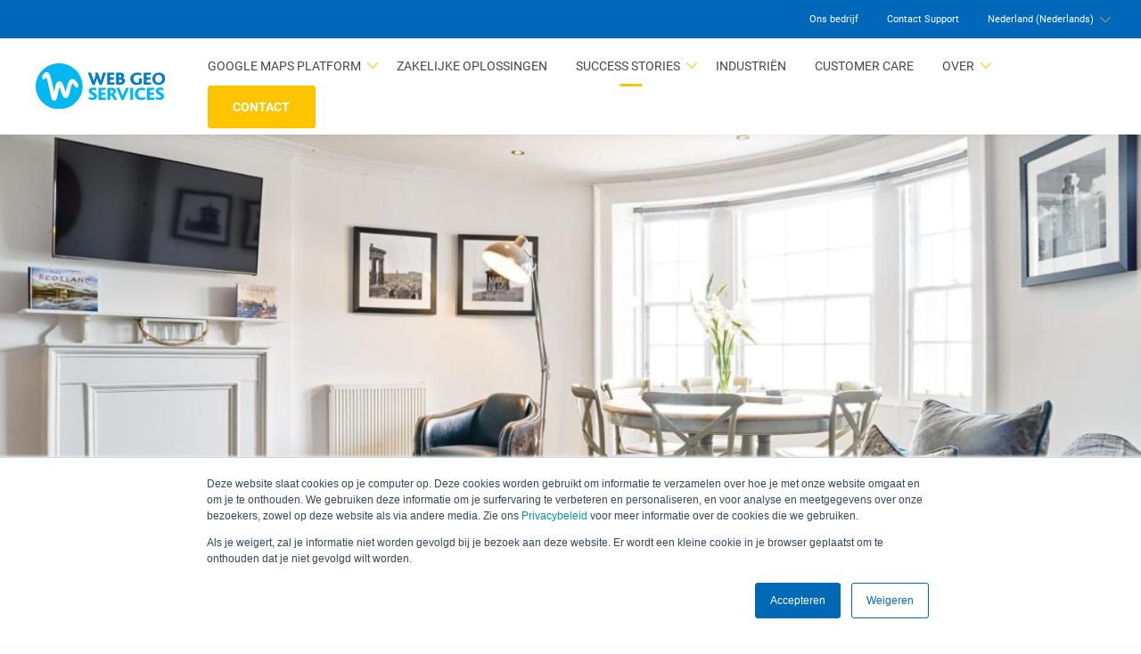

--- FILE ---
content_type: text/html; charset=UTF-8
request_url: https://www.webgeoservices.com/nl/css-bedandbreakfast-eu-gets-cosy-with-google-maps-platform/
body_size: 10574
content:
<!doctype html>
  <html class="no-js"  lang="nl-NL">

	<head>
		<meta charset="utf-8"><link rel="preload" href="https://www.webgeoservices.com/wp-content/cache/fvm/min/1726846365-cssc005b9f2825c6ab36ecf43386e99bdeccaac265d3a5c271a1efd3e5304b13.css" as="style" media="all" />
<link rel="preload" href="https://www.webgeoservices.com/wp-content/cache/fvm/min/1726846365-css953e308714f0343fd55ca6d4b8ee7d38530f65916a6a560652265ee53b0dd.css" as="style" media="all" />
<link rel="preload" href="https://www.webgeoservices.com/wp-content/cache/fvm/min/1726846365-css210198988fbce5fc7269393ec795d6f499ceb156a98b90da1c637f35b753f.css" as="style" media="all" />
<link rel="preload" href="https://www.webgeoservices.com/wp-content/cache/fvm/min/1726846365-css6e4926f952a00d1d65bc88941aae520cb3b91b7d597f3b6a6d0b2327c49c0.css" as="style" media="all" />
<link rel="preload" href="https://www.webgeoservices.com/wp-content/cache/fvm/min/1726846365-css5a0f897f353222d5a6bc728add51687d798dca73f922a05d63ba0f8f1c456.css" as="style" media="all" />
<link rel="preload" href="https://www.webgeoservices.com/wp-content/cache/fvm/min/1726846365-csse4178439bf959063203d2c9a2e393914fc7cfa4995339a3c20d8655ab44c8.css" as="style" media="all" />
<link rel="preload" href="https://www.webgeoservices.com/wp-content/cache/fvm/min/1726846365-css2e8dc7c2333ad870fb520870f239f248948bfc7f4ff9f75a3fe282d5aae2e.css" as="style" media="all" />
<link rel="preload" href="https://www.webgeoservices.com/wp-content/cache/fvm/min/1726846365-css1143f423692c2c505f78287a7a08f754a03afe1d561f91390fe40f828921e.css" as="style" media="all" />
<link rel="preload" href="https://www.webgeoservices.com/wp-content/cache/fvm/min/1726846365-csse4340eb595ac4f75c124f0acb52d54a31fc68b9f88e810d5bfe18da87278f.css" as="style" media="all" />
<link rel="preload" href="https://www.webgeoservices.com/wp-content/cache/fvm/min/1726846365-css234e292ee767536d199b105e2cac3f12cd3d433e4108379f9a755f852aab7.css" as="style" media="all" /><script data-cfasync="false">function fvmuag(){var e=navigator.userAgent;if(e.match(/x11.*ox\/54|id\s4.*us.*ome\/62|oobo|ight|tmet|eadl|ngdo|PTST/i))return!1;if(e.match(/x11.*me\/86\.0/i)){var r=screen.width;if("number"==typeof r&&1367==r)return!1}return!0}</script><meta http-equiv="X-UA-Compatible" content="IE=edge"><meta name="viewport" content="width=device-width, initial-scale=1.0"><meta class="foundation-mq"><meta name='robots' content='index, follow, max-image-preview:large, max-snippet:-1, max-video-preview:-1' /><link rel="alternate" hreflang="en" href="https://www.webgeoservices.com/css-airmee-scaling-up-at-speed-for-smarter-delivery-with-google-maps-platform-2/" /><link rel="alternate" hreflang="nl" href="https://www.webgeoservices.com/nl/css-bedandbreakfast-eu-gets-cosy-with-google-maps-platform/" /><meta name="robots" content="index,follow" /><title>CSS - Bedandbreakfast.eu gets cosy with Google Maps Platform - Web Geo Services</title><meta name="description" content="Thanks to the smart usage of the Google Maps Platform on their sites, location takes center-stage at BedandBreakfast while keeping well within budget. A sophisticated, yet cost-effective, customer experience supports Bedandbreakfast.eu growth into new geographies." /><link rel="canonical" href="https://www.webgeoservices.com/nl/css-bedandbreakfast-eu-gets-cosy-with-google-maps-platform/" /><meta property="og:locale" content="nl_NL" /><meta property="og:type" content="article" /><meta property="og:title" content="CSS - Bedandbreakfast.eu gets cosy with Google Maps Platform - Web Geo Services" /><meta property="og:description" content="Thanks to the smart usage of the Google Maps Platform on their sites, location takes center-stage at BedandBreakfast while keeping well within budget. A sophisticated, yet cost-effective, customer experience supports Bedandbreakfast.eu growth into new geographies." /><meta property="og:url" content="https://www.webgeoservices.com/nl/css-bedandbreakfast-eu-gets-cosy-with-google-maps-platform/" /><meta property="og:site_name" content="Web Geo Services" /><meta property="og:image" content="https://www.webgeoservices.com/wp-content/uploads/2023/11/178167229.jpg" /><meta property="og:image:width" content="1280" /><meta property="og:image:height" content="854" /><meta name="twitter:card" content="summary_large_image" /><meta name="twitter:label1" content="Geschatte leestijd" /><meta name="twitter:data1" content="4 minuten" /><script type="application/ld+json" class="yoast-schema-graph">{"@context":"https://schema.org","@graph":[{"@type":"WebSite","@id":"https://www.webgeoservices.com/de/#website","url":"https://www.webgeoservices.com/de/","name":"Web Geo Services","description":"","potentialAction":[{"@type":"SearchAction","target":{"@type":"EntryPoint","urlTemplate":"https://www.webgeoservices.com/de/?s={search_term_string}"},"query-input":"required name=search_term_string"}],"inLanguage":"nl"},{"@type":"ImageObject","@id":"https://www.webgeoservices.com/nl/css-bedandbreakfast-eu-gets-cosy-with-google-maps-platform/#primaryimage","inLanguage":"nl","url":"https://www.webgeoservices.com/wp-content/uploads/2023/11/178167229.jpg","contentUrl":"https://www.webgeoservices.com/wp-content/uploads/2023/11/178167229.jpg","width":1280,"height":854},{"@type":"WebPage","@id":"https://www.webgeoservices.com/nl/css-bedandbreakfast-eu-gets-cosy-with-google-maps-platform/#webpage","url":"https://www.webgeoservices.com/nl/css-bedandbreakfast-eu-gets-cosy-with-google-maps-platform/","name":"CSS - Bedandbreakfast.eu gets cosy with Google Maps Platform - Web Geo Services","isPartOf":{"@id":"https://www.webgeoservices.com/de/#website"},"primaryImageOfPage":{"@id":"https://www.webgeoservices.com/nl/css-bedandbreakfast-eu-gets-cosy-with-google-maps-platform/#primaryimage"},"datePublished":"2023-11-20T09:59:22+00:00","dateModified":"2023-11-20T09:59:22+00:00","description":"Thanks to the smart usage of the Google Maps Platform on their sites, location takes center-stage at BedandBreakfast while keeping well within budget. A sophisticated, yet cost-effective, customer experience supports Bedandbreakfast.eu growth into new geographies.","breadcrumb":{"@id":"https://www.webgeoservices.com/nl/css-bedandbreakfast-eu-gets-cosy-with-google-maps-platform/#breadcrumb"},"inLanguage":"nl","potentialAction":[{"@type":"ReadAction","target":["https://www.webgeoservices.com/nl/css-bedandbreakfast-eu-gets-cosy-with-google-maps-platform/"]}]},{"@type":"BreadcrumbList","@id":"https://www.webgeoservices.com/nl/css-bedandbreakfast-eu-gets-cosy-with-google-maps-platform/#breadcrumb","itemListElement":[{"@type":"ListItem","position":1,"name":"Home","item":"https://www.webgeoservices.com/nl/"},{"@type":"ListItem","position":2,"name":"CSS &#8211; Bedandbreakfast.eu gets cosy with Google Maps Platform"}]}]}</script><link rel="alternate" type="application/rss+xml" title="Web Geo Services &raquo; Feed" href="https://www.webgeoservices.com/nl/feed/" /><link rel="alternate" type="application/rss+xml" title="Web Geo Services &raquo; Reactiesfeed" href="https://www.webgeoservices.com/nl/comments/feed/" />		
		
		

		
		
		

		




	
	
	
	
	
	
	
	
	
	
	
	
	
	
	
	
	
	






<link rel='stylesheet' id='wp-block-library-css'  href='https://www.webgeoservices.com/wp-content/cache/fvm/min/1726846365-cssc005b9f2825c6ab36ecf43386e99bdeccaac265d3a5c271a1efd3e5304b13.css' type='text/css' media='all' />
<style id='global-styles-inline-css' type='text/css' media="all">body{--wp--preset--color--black:#000;--wp--preset--color--cyan-bluish-gray:#abb8c3;--wp--preset--color--white:#fff;--wp--preset--color--pale-pink:#f78da7;--wp--preset--color--vivid-red:#cf2e2e;--wp--preset--color--luminous-vivid-orange:#ff6900;--wp--preset--color--luminous-vivid-amber:#fcb900;--wp--preset--color--light-green-cyan:#7bdcb5;--wp--preset--color--vivid-green-cyan:#00d084;--wp--preset--color--pale-cyan-blue:#8ed1fc;--wp--preset--color--vivid-cyan-blue:#0693e3;--wp--preset--color--vivid-purple:#9b51e0;--wp--preset--gradient--vivid-cyan-blue-to-vivid-purple:linear-gradient(135deg,rgba(6,147,227,1) 0%,rgb(155,81,224) 100%);--wp--preset--gradient--light-green-cyan-to-vivid-green-cyan:linear-gradient(135deg,rgb(122,220,180) 0%,rgb(0,208,130) 100%);--wp--preset--gradient--luminous-vivid-amber-to-luminous-vivid-orange:linear-gradient(135deg,rgba(252,185,0,1) 0%,rgba(255,105,0,1) 100%);--wp--preset--gradient--luminous-vivid-orange-to-vivid-red:linear-gradient(135deg,rgba(255,105,0,1) 0%,rgb(207,46,46) 100%);--wp--preset--gradient--very-light-gray-to-cyan-bluish-gray:linear-gradient(135deg,rgb(238,238,238) 0%,rgb(169,184,195) 100%);--wp--preset--gradient--cool-to-warm-spectrum:linear-gradient(135deg,rgb(74,234,220) 0%,rgb(151,120,209) 20%,rgb(207,42,186) 40%,rgb(238,44,130) 60%,rgb(251,105,98) 80%,rgb(254,248,76) 100%);--wp--preset--gradient--blush-light-purple:linear-gradient(135deg,rgb(255,206,236) 0%,rgb(152,150,240) 100%);--wp--preset--gradient--blush-bordeaux:linear-gradient(135deg,rgb(254,205,165) 0%,rgb(254,45,45) 50%,rgb(107,0,62) 100%);--wp--preset--gradient--luminous-dusk:linear-gradient(135deg,rgb(255,203,112) 0%,rgb(199,81,192) 50%,rgb(65,88,208) 100%);--wp--preset--gradient--pale-ocean:linear-gradient(135deg,rgb(255,245,203) 0%,rgb(182,227,212) 50%,rgb(51,167,181) 100%);--wp--preset--gradient--electric-grass:linear-gradient(135deg,rgb(202,248,128) 0%,rgb(113,206,126) 100%);--wp--preset--gradient--midnight:linear-gradient(135deg,rgb(2,3,129) 0%,rgb(40,116,252) 100%);--wp--preset--duotone--dark-grayscale:url('#wp-duotone-dark-grayscale');--wp--preset--duotone--grayscale:url('#wp-duotone-grayscale');--wp--preset--duotone--purple-yellow:url('#wp-duotone-purple-yellow');--wp--preset--duotone--blue-red:url('#wp-duotone-blue-red');--wp--preset--duotone--midnight:url('#wp-duotone-midnight');--wp--preset--duotone--magenta-yellow:url('#wp-duotone-magenta-yellow');--wp--preset--duotone--purple-green:url('#wp-duotone-purple-green');--wp--preset--duotone--blue-orange:url('#wp-duotone-blue-orange');--wp--preset--font-size--small:13px;--wp--preset--font-size--medium:20px;--wp--preset--font-size--large:36px;--wp--preset--font-size--x-large:42px}.has-black-color{color:var(--wp--preset--color--black)!important}.has-cyan-bluish-gray-color{color:var(--wp--preset--color--cyan-bluish-gray)!important}.has-white-color{color:var(--wp--preset--color--white)!important}.has-pale-pink-color{color:var(--wp--preset--color--pale-pink)!important}.has-vivid-red-color{color:var(--wp--preset--color--vivid-red)!important}.has-luminous-vivid-orange-color{color:var(--wp--preset--color--luminous-vivid-orange)!important}.has-luminous-vivid-amber-color{color:var(--wp--preset--color--luminous-vivid-amber)!important}.has-light-green-cyan-color{color:var(--wp--preset--color--light-green-cyan)!important}.has-vivid-green-cyan-color{color:var(--wp--preset--color--vivid-green-cyan)!important}.has-pale-cyan-blue-color{color:var(--wp--preset--color--pale-cyan-blue)!important}.has-vivid-cyan-blue-color{color:var(--wp--preset--color--vivid-cyan-blue)!important}.has-vivid-purple-color{color:var(--wp--preset--color--vivid-purple)!important}.has-black-background-color{background-color:var(--wp--preset--color--black)!important}.has-cyan-bluish-gray-background-color{background-color:var(--wp--preset--color--cyan-bluish-gray)!important}.has-white-background-color{background-color:var(--wp--preset--color--white)!important}.has-pale-pink-background-color{background-color:var(--wp--preset--color--pale-pink)!important}.has-vivid-red-background-color{background-color:var(--wp--preset--color--vivid-red)!important}.has-luminous-vivid-orange-background-color{background-color:var(--wp--preset--color--luminous-vivid-orange)!important}.has-luminous-vivid-amber-background-color{background-color:var(--wp--preset--color--luminous-vivid-amber)!important}.has-light-green-cyan-background-color{background-color:var(--wp--preset--color--light-green-cyan)!important}.has-vivid-green-cyan-background-color{background-color:var(--wp--preset--color--vivid-green-cyan)!important}.has-pale-cyan-blue-background-color{background-color:var(--wp--preset--color--pale-cyan-blue)!important}.has-vivid-cyan-blue-background-color{background-color:var(--wp--preset--color--vivid-cyan-blue)!important}.has-vivid-purple-background-color{background-color:var(--wp--preset--color--vivid-purple)!important}.has-black-border-color{border-color:var(--wp--preset--color--black)!important}.has-cyan-bluish-gray-border-color{border-color:var(--wp--preset--color--cyan-bluish-gray)!important}.has-white-border-color{border-color:var(--wp--preset--color--white)!important}.has-pale-pink-border-color{border-color:var(--wp--preset--color--pale-pink)!important}.has-vivid-red-border-color{border-color:var(--wp--preset--color--vivid-red)!important}.has-luminous-vivid-orange-border-color{border-color:var(--wp--preset--color--luminous-vivid-orange)!important}.has-luminous-vivid-amber-border-color{border-color:var(--wp--preset--color--luminous-vivid-amber)!important}.has-light-green-cyan-border-color{border-color:var(--wp--preset--color--light-green-cyan)!important}.has-vivid-green-cyan-border-color{border-color:var(--wp--preset--color--vivid-green-cyan)!important}.has-pale-cyan-blue-border-color{border-color:var(--wp--preset--color--pale-cyan-blue)!important}.has-vivid-cyan-blue-border-color{border-color:var(--wp--preset--color--vivid-cyan-blue)!important}.has-vivid-purple-border-color{border-color:var(--wp--preset--color--vivid-purple)!important}.has-vivid-cyan-blue-to-vivid-purple-gradient-background{background:var(--wp--preset--gradient--vivid-cyan-blue-to-vivid-purple)!important}.has-light-green-cyan-to-vivid-green-cyan-gradient-background{background:var(--wp--preset--gradient--light-green-cyan-to-vivid-green-cyan)!important}.has-luminous-vivid-amber-to-luminous-vivid-orange-gradient-background{background:var(--wp--preset--gradient--luminous-vivid-amber-to-luminous-vivid-orange)!important}.has-luminous-vivid-orange-to-vivid-red-gradient-background{background:var(--wp--preset--gradient--luminous-vivid-orange-to-vivid-red)!important}.has-very-light-gray-to-cyan-bluish-gray-gradient-background{background:var(--wp--preset--gradient--very-light-gray-to-cyan-bluish-gray)!important}.has-cool-to-warm-spectrum-gradient-background{background:var(--wp--preset--gradient--cool-to-warm-spectrum)!important}.has-blush-light-purple-gradient-background{background:var(--wp--preset--gradient--blush-light-purple)!important}.has-blush-bordeaux-gradient-background{background:var(--wp--preset--gradient--blush-bordeaux)!important}.has-luminous-dusk-gradient-background{background:var(--wp--preset--gradient--luminous-dusk)!important}.has-pale-ocean-gradient-background{background:var(--wp--preset--gradient--pale-ocean)!important}.has-electric-grass-gradient-background{background:var(--wp--preset--gradient--electric-grass)!important}.has-midnight-gradient-background{background:var(--wp--preset--gradient--midnight)!important}.has-small-font-size{font-size:var(--wp--preset--font-size--small)!important}.has-medium-font-size{font-size:var(--wp--preset--font-size--medium)!important}.has-large-font-size{font-size:var(--wp--preset--font-size--large)!important}.has-x-large-font-size{font-size:var(--wp--preset--font-size--x-large)!important}</style>
<link rel='stylesheet' id='wpml-legacy-dropdown-0-css'  href='https://www.webgeoservices.com/wp-content/cache/fvm/min/1726846365-css953e308714f0343fd55ca6d4b8ee7d38530f65916a6a560652265ee53b0dd.css' type='text/css' media='all' />
<link rel='stylesheet' id='wpml-legacy-horizontal-list-0-css'  href='https://www.webgeoservices.com/wp-content/cache/fvm/min/1726846365-css210198988fbce5fc7269393ec795d6f499ceb156a98b90da1c637f35b753f.css' type='text/css' media='all' />
<link rel='stylesheet' id='wpml-menu-item-0-css'  href='https://www.webgeoservices.com/wp-content/cache/fvm/min/1726846365-css6e4926f952a00d1d65bc88941aae520cb3b91b7d597f3b6a6d0b2327c49c0.css' type='text/css' media='all' />
<link rel='stylesheet' id='js_composer_front-css'  href='https://www.webgeoservices.com/wp-content/cache/fvm/min/1726846365-css5a0f897f353222d5a6bc728add51687d798dca73f922a05d63ba0f8f1c456.css' type='text/css' media='all' />
<link rel='stylesheet' id='foundation-css-css'  href='https://www.webgeoservices.com/wp-content/cache/fvm/min/1726846365-csse4178439bf959063203d2c9a2e393914fc7cfa4995339a3c20d8655ab44c8.css' type='text/css' media='all' />
<link rel='stylesheet' id='site-css-css'  href='https://www.webgeoservices.com/wp-content/cache/fvm/min/1726846365-css2e8dc7c2333ad870fb520870f239f248948bfc7f4ff9f75a3fe282d5aae2e.css' type='text/css' media='all' />
<link rel='stylesheet' id='mktv-css-css'  href='https://www.webgeoservices.com/wp-content/cache/fvm/min/1726846365-css1143f423692c2c505f78287a7a08f754a03afe1d561f91390fe40f828921e.css' type='text/css' media='all' />
<link rel='stylesheet' id='mon-slick-css-css'  href='https://www.webgeoservices.com/wp-content/cache/fvm/min/1726846365-csse4340eb595ac4f75c124f0acb52d54a31fc68b9f88e810d5bfe18da87278f.css' type='text/css' media='all' />
<link rel='stylesheet' id='mon-slick-theme-css-css'  href='https://www.webgeoservices.com/wp-content/cache/fvm/min/1726846365-css234e292ee767536d199b105e2cac3f12cd3d433e4108379f9a755f852aab7.css' type='text/css' media='all' />
<script type='text/javascript' src='//www.webgeoservices.com/wp-content/plugins/sitepress-multilingual-cms/templates/language-switchers/legacy-dropdown/script.min.js?ver=1' id='wpml-legacy-dropdown-0-js'></script>
<script type='text/javascript' src='https://www.webgeoservices.com/wp-includes/js/jquery/jquery.min.js?ver=3.6.0' id='jquery-core-js'></script>
<script type='text/javascript' src='https://www.webgeoservices.com/wp-includes/js/jquery/jquery-migrate.min.js?ver=3.3.2' id='jquery-migrate-js'></script>
<script type='text/javascript' src='https://code.jquery.com/jquery-3.3.1.min.js?ver=3.3.1' id='jquery-custom-js'></script>
<script type='text/javascript' src='https://code.jquery.com/ui/1.12.1/jquery-ui.min.js?ver=1.12.1' id='jquery-ui-custom-js'></script>

		
		<style id="custom-logo-css" type="text/css" media="all">.site-title,.site-description{position:absolute;clip:rect(1px,1px,1px,1px)}</style>
		




<link rel="icon" href="https://www.webgeoservices.com/wp-content/uploads/2018/07/cropped-favicon-2-192x192.png" sizes="192x192" />


<style type="text/css" data-type="vc_shortcodes-custom-css" media="all">.vc_custom_1532015110564{background-image:url(https://www.webgeoservices.com/wp-content/uploads/2023/11/178167229.jpg)!important;background-size:100%}.vc_custom_1699457570237{margin-right:20px!important;margin-left:20px!important}</style><noscript><style> .wpb_animate_when_almost_visible { opacity: 1; }</style></noscript>		
		
		
		

<script>(function(w,d,s,l,i){w[l]=w[l]||[];w[l].push({'gtm.start':
new Date().getTime(),event:'gtm.js'});var f=d.getElementsByTagName(s)[0],
j=d.createElement(s),dl=l!='dataLayer'?'&l='+l:'';j.async=true;j.src=
'https://www.googletagmanager.com/gtm.js?id='+i+dl;f.parentNode.insertBefore(j,f);
})(window,document,'script','dataLayer','GTM-WM5MXKQ');</script>


	</head>
			
	<body class="page-template page-template-template-full-width page-template-template-full-width-php page page-id-16961 wp-custom-logo wpb-js-composer js-comp-ver-6.8.0 vc_responsive">
		<script type='text/javascript'>
		(function() { var zanalytics_ = document.createElement('script');
		zanalytics_.type = 'text/javascript';
		zanalytics_.async = false;
		zanalytics_.src = ('https:' == document.location.protocol ? 'https://' : 'http://') + 'static.ziftsolutions.com/analytics/8a9983a76e5d5b48016e64366d6a3d0f.js';
		document.getElementsByTagName('script')[0].parentNode.appendChild(zanalytics_);
		})();
		</script>

<noscript><iframe src="https://www.googletagmanager.com/ns.html?id=GTM-WM5MXKQ"
height="0" width="0" style="display:none;visibility:hidden"></iframe></noscript>


		<div class="off-canvas-wrapper">
			
						
			
<div class="off-canvas position-right" id="off-canvas" data-off-canvas>
	<ul id="menu-nl-menu-principal-new" class="vertical menu accordion-menu" data-accordion-menu><li id="menu-item-13992" class="menu-item menu-item-type-post_type menu-item-object-page menu-item-has-children menu-item-13992"><a href="https://www.webgeoservices.com/nl/google-maps-platform/">Google Maps Platform</a>
<ul class="vertical menu">
	<li id="menu-item-13993" class="menu-item menu-item-type-post_type menu-item-object-page menu-item-13993"><a href="https://www.webgeoservices.com/nl/google-maps-platform/maps/">Maps</a></li>
	<li id="menu-item-13995" class="menu-item menu-item-type-post_type menu-item-object-page menu-item-13995"><a href="https://www.webgeoservices.com/nl/google-maps-platform/routes/">Routes</a></li>
	<li id="menu-item-13994" class="menu-item menu-item-type-post_type menu-item-object-page menu-item-13994"><a href="https://www.webgeoservices.com/nl/google-maps-platform/places/">Places</a></li>
	<li id="menu-item-13996" class="menu-item menu-item-type-post_type menu-item-object-page menu-item-13996"><a href="https://www.webgeoservices.com/nl/google-maps-platform/location-based-services-partner-specialization-in-the-google-cloud-partner-specialization-program/">NL – SPECIALIZATION LOCATION-BASED SERVICES</a></li>
</ul>
</li>
<li id="menu-item-15316" class="menu-item menu-item-type-post_type menu-item-object-page menu-item-15316"><a href="https://www.webgeoservices.com/nl/business-solutions/">ZAKELIJKE OPLOSSINGEN</a></li>
<li id="menu-item-13997" class="menu-item menu-item-type-custom menu-item-object-custom current-menu-ancestor current-menu-parent menu-item-has-children menu-item-13997 active"><a href="#">SUCCESS STORIES</a>
<ul class="vertical menu">
	<li id="menu-item-16992" class="menu-item menu-item-type-post_type menu-item-object-page menu-item-16992"><a href="https://www.webgeoservices.com/nl/css-help-is-on-the-way-with-green-flag-and-google-maps-platform/">GREEN FLAG</a></li>
	<li id="menu-item-16991" class="menu-item menu-item-type-post_type menu-item-object-page menu-item-16991"><a href="https://www.webgeoservices.com/nl/css-expensya-is-using-google-maps-platform-to-make-the-digitisation-of-expense-reports-more-reliable/">EXPENSYA</a></li>
	<li id="menu-item-16990" class="menu-item menu-item-type-post_type menu-item-object-page menu-item-16990"><a href="https://www.webgeoservices.com/nl/css-infobric-fleet-intelligently-manages-company-fleets-thanks-to-google-maps-platform/">INFOBRIC</a></li>
	<li id="menu-item-16989" class="menu-item menu-item-type-post_type menu-item-object-page menu-item-16989"><a href="https://www.webgeoservices.com/nl/css-natuzzi-harnessing-values-and-geolocation-to-bring-italian-design-to-the-world/">NATUZZI</a></li>
	<li id="menu-item-16988" class="menu-item menu-item-type-post_type menu-item-object-page menu-item-16988"><a href="https://www.webgeoservices.com/nl/css-airmee-scaling-up-at-speed-for-smarter-delivery-with-google-maps-platform-2/">AIRMEE</a></li>
	<li id="menu-item-16999" class="menu-item menu-item-type-post_type menu-item-object-page menu-item-16999"><a href="https://www.webgeoservices.com/nl/css-fleetizen-modernises-taxi-businesses-based-on-real-time-geolocation/">FLEETIZEN</a></li>
	<li id="menu-item-17000" class="menu-item menu-item-type-post_type menu-item-object-page menu-item-17000"><a href="https://www.webgeoservices.com/nl/css-propertypal-gains-ground-in-northern-ireland-with-google-maps/">PROPERTYPAL</a></li>
	<li id="menu-item-14324" class="menu-item menu-item-type-custom menu-item-object-custom menu-item-14324"><a href="https://marketing.webgeoservices.com/en/argos-chose-to-switch-from-bing-maps-to-the-google-maps-platform">RETAIL – ARGOS</a></li>
	<li id="menu-item-17001" class="menu-item menu-item-type-post_type menu-item-object-page menu-item-17001"><a href="https://www.webgeoservices.com/nl/css-argos-chose-to-switch-from-bing-maps-to-the-google-maps-platform/">ARGOS</a></li>
	<li id="menu-item-17002" class="menu-item menu-item-type-post_type menu-item-object-page menu-item-17002"><a href="https://www.webgeoservices.com/nl/css-google-maps-platform-boosts-maxeda-web-to-store-strategy/">MAXEDA</a></li>
	<li id="menu-item-17003" class="menu-item menu-item-type-post_type menu-item-object-page menu-item-17003"><a href="https://www.webgeoservices.com/nl/css-mapadore-shows-sales-teams-where-to-be-and-how-to-get-there-thanks-to-google-maps-platform/">MAPADORE</a></li>
	<li id="menu-item-17004" class="menu-item menu-item-type-post_type menu-item-object-page current-menu-item page_item page-item-16961 current_page_item menu-item-17004 active"><a href="https://www.webgeoservices.com/nl/css-bedandbreakfast-eu-gets-cosy-with-google-maps-platform/" aria-current="page">BEDANDBREAKFAST</a></li>
</ul>
</li>
<li id="menu-item-13999" class="menu-item menu-item-type-post_type menu-item-object-page menu-item-13999"><a href="https://www.webgeoservices.com/nl/industrieen/">INDUSTRIËN</a></li>
<li id="menu-item-14000" class="menu-item menu-item-type-post_type menu-item-object-page menu-item-14000"><a href="https://www.webgeoservices.com/nl/customer-care/">CUSTOMER CARE</a></li>
<li id="menu-item-14001" class="menu-item menu-item-type-post_type menu-item-object-page menu-item-has-children menu-item-14001"><a href="https://www.webgeoservices.com/nl/over/">OVER</a>
<ul class="vertical menu">
	<li id="menu-item-14349" class="menu-item menu-item-type-custom menu-item-object-custom menu-item-14349"><a href="https://resources.webgeoservices.com/en/press-release">PRESS RELEASE</a></li>
</ul>
</li>
<li id="menu-item-14007" class="menu-item menu-item-type-custom menu-item-object-custom menu-item-14007"><a href="https://www.webgeoservices.com/nl/contact/"><span class="cta-yellow">CONTACT</span></a></li>
</ul>	<ul id="menu-nl-header-submenu" class="vertical menu accordion-menu" data-accordion-menu><li id="menu-item-14333" class="menu-item menu-item-type-post_type menu-item-object-page menu-item-14333"><a href="https://www.webgeoservices.com/nl/over/">Ons bedrijf</a></li>
<li id="menu-item-14087" class="menu-item menu-item-type-custom menu-item-object-custom menu-item-14087"><a href="https://www.webgeoservices.com/support/">Contact Support</a></li>
<li id="menu-item-wpml-ls-60-nl" class="menu-item wpml-ls-slot-60 wpml-ls-item wpml-ls-item-nl wpml-ls-current-language wpml-ls-menu-item wpml-ls-last-item menu-item-type-wpml_ls_menu_item menu-item-object-wpml_ls_menu_item menu-item-has-children menu-item-wpml-ls-60-nl"><a title="Nederland (Nederlands)" href="https://www.webgeoservices.com/nl/css-bedandbreakfast-eu-gets-cosy-with-google-maps-platform/"><span class="wpml-ls-display">Nederland (Nederlands)</span></a>
<ul class="vertical menu">
	<li id="menu-item-wpml-ls-60-en" class="menu-item wpml-ls-slot-60 wpml-ls-item wpml-ls-item-en wpml-ls-menu-item wpml-ls-first-item menu-item-type-wpml_ls_menu_item menu-item-object-wpml_ls_menu_item menu-item-wpml-ls-60-en"><a title="United Kingdom (English)" href="https://www.webgeoservices.com/css-airmee-scaling-up-at-speed-for-smarter-delivery-with-google-maps-platform-2/"><span class="wpml-ls-display">United Kingdom (English)</span></a></li>
</ul>
</li>
</ul>
</div>			
			<div class="off-canvas-content" data-off-canvas-content>
				
				<header class="header new" role="banner">
							
					 
					 
<div id="top-bar-submenu" class="show-for-large">
	<ul id="menu-nl-header-submenu-1" class="medium-horizontal menu" data-responsive-menu="accordion medium-dropdown"><li class="menu-item menu-item-type-post_type menu-item-object-page menu-item-14333"><a href="https://www.webgeoservices.com/nl/over/">Ons bedrijf</a></li>
<li class="menu-item menu-item-type-custom menu-item-object-custom menu-item-14087"><a href="https://www.webgeoservices.com/support/">Contact Support</a></li>
<li class="menu-item wpml-ls-slot-60 wpml-ls-item wpml-ls-item-nl wpml-ls-current-language wpml-ls-menu-item wpml-ls-last-item menu-item-type-wpml_ls_menu_item menu-item-object-wpml_ls_menu_item menu-item-has-children menu-item-wpml-ls-60-nl"><a title="Nederland (Nederlands)" href="https://www.webgeoservices.com/nl/css-bedandbreakfast-eu-gets-cosy-with-google-maps-platform/"><span class="wpml-ls-display">Nederland (Nederlands)</span></a>
<ul class="menu">
	<li class="menu-item wpml-ls-slot-60 wpml-ls-item wpml-ls-item-en wpml-ls-menu-item wpml-ls-first-item menu-item-type-wpml_ls_menu_item menu-item-object-wpml_ls_menu_item menu-item-wpml-ls-60-en"><a title="United Kingdom (English)" href="https://www.webgeoservices.com/css-airmee-scaling-up-at-speed-for-smarter-delivery-with-google-maps-platform-2/"><span class="wpml-ls-display">United Kingdom (English)</span></a></li>
</ul>
</li>
</ul></div>
<div class="top-bar" id="top-bar-menu">
	<div class="top-bar-left">
		<ul class="menu">
			<li><a href="https://www.webgeoservices.com/nl/" class="custom-logo-link" rel="home"><img src="https://www.webgeoservices.com/wp-content/uploads/2018/07/WGS_Logo.svg" class="custom-logo" alt="Web Geo Services" /></a></li>
		</ul>
	</div>
	<div class="top-bar-right show-for-large">
		<ul id="menu-nl-menu-principal-new-1" class="medium-horizontal menu" data-responsive-menu="accordion medium-dropdown"><li class="menu-item menu-item-type-post_type menu-item-object-page menu-item-has-children menu-item-13992"><a href="https://www.webgeoservices.com/nl/google-maps-platform/">Google Maps Platform</a>
<ul class="menu">
	<li class="menu-item menu-item-type-post_type menu-item-object-page menu-item-13993"><a href="https://www.webgeoservices.com/nl/google-maps-platform/maps/">Maps</a></li>
	<li class="menu-item menu-item-type-post_type menu-item-object-page menu-item-13995"><a href="https://www.webgeoservices.com/nl/google-maps-platform/routes/">Routes</a></li>
	<li class="menu-item menu-item-type-post_type menu-item-object-page menu-item-13994"><a href="https://www.webgeoservices.com/nl/google-maps-platform/places/">Places</a></li>
	<li class="menu-item menu-item-type-post_type menu-item-object-page menu-item-13996"><a href="https://www.webgeoservices.com/nl/google-maps-platform/location-based-services-partner-specialization-in-the-google-cloud-partner-specialization-program/">NL – SPECIALIZATION LOCATION-BASED SERVICES</a></li>
</ul>
</li>
<li class="menu-item menu-item-type-post_type menu-item-object-page menu-item-15316"><a href="https://www.webgeoservices.com/nl/business-solutions/">ZAKELIJKE OPLOSSINGEN</a></li>
<li class="menu-item menu-item-type-custom menu-item-object-custom current-menu-ancestor current-menu-parent menu-item-has-children menu-item-13997 active"><a href="#">SUCCESS STORIES</a>
<ul class="menu">
	<li class="menu-item menu-item-type-post_type menu-item-object-page menu-item-16992"><a href="https://www.webgeoservices.com/nl/css-help-is-on-the-way-with-green-flag-and-google-maps-platform/">GREEN FLAG</a></li>
	<li class="menu-item menu-item-type-post_type menu-item-object-page menu-item-16991"><a href="https://www.webgeoservices.com/nl/css-expensya-is-using-google-maps-platform-to-make-the-digitisation-of-expense-reports-more-reliable/">EXPENSYA</a></li>
	<li class="menu-item menu-item-type-post_type menu-item-object-page menu-item-16990"><a href="https://www.webgeoservices.com/nl/css-infobric-fleet-intelligently-manages-company-fleets-thanks-to-google-maps-platform/">INFOBRIC</a></li>
	<li class="menu-item menu-item-type-post_type menu-item-object-page menu-item-16989"><a href="https://www.webgeoservices.com/nl/css-natuzzi-harnessing-values-and-geolocation-to-bring-italian-design-to-the-world/">NATUZZI</a></li>
	<li class="menu-item menu-item-type-post_type menu-item-object-page menu-item-16988"><a href="https://www.webgeoservices.com/nl/css-airmee-scaling-up-at-speed-for-smarter-delivery-with-google-maps-platform-2/">AIRMEE</a></li>
	<li class="menu-item menu-item-type-post_type menu-item-object-page menu-item-16999"><a href="https://www.webgeoservices.com/nl/css-fleetizen-modernises-taxi-businesses-based-on-real-time-geolocation/">FLEETIZEN</a></li>
	<li class="menu-item menu-item-type-post_type menu-item-object-page menu-item-17000"><a href="https://www.webgeoservices.com/nl/css-propertypal-gains-ground-in-northern-ireland-with-google-maps/">PROPERTYPAL</a></li>
	<li class="menu-item menu-item-type-custom menu-item-object-custom menu-item-14324"><a href="https://marketing.webgeoservices.com/en/argos-chose-to-switch-from-bing-maps-to-the-google-maps-platform">RETAIL – ARGOS</a></li>
	<li class="menu-item menu-item-type-post_type menu-item-object-page menu-item-17001"><a href="https://www.webgeoservices.com/nl/css-argos-chose-to-switch-from-bing-maps-to-the-google-maps-platform/">ARGOS</a></li>
	<li class="menu-item menu-item-type-post_type menu-item-object-page menu-item-17002"><a href="https://www.webgeoservices.com/nl/css-google-maps-platform-boosts-maxeda-web-to-store-strategy/">MAXEDA</a></li>
	<li class="menu-item menu-item-type-post_type menu-item-object-page menu-item-17003"><a href="https://www.webgeoservices.com/nl/css-mapadore-shows-sales-teams-where-to-be-and-how-to-get-there-thanks-to-google-maps-platform/">MAPADORE</a></li>
	<li class="menu-item menu-item-type-post_type menu-item-object-page current-menu-item page_item page-item-16961 current_page_item menu-item-17004 active"><a href="https://www.webgeoservices.com/nl/css-bedandbreakfast-eu-gets-cosy-with-google-maps-platform/" aria-current="page">BEDANDBREAKFAST</a></li>
</ul>
</li>
<li class="menu-item menu-item-type-post_type menu-item-object-page menu-item-13999"><a href="https://www.webgeoservices.com/nl/industrieen/">INDUSTRIËN</a></li>
<li class="menu-item menu-item-type-post_type menu-item-object-page menu-item-14000"><a href="https://www.webgeoservices.com/nl/customer-care/">CUSTOMER CARE</a></li>
<li class="menu-item menu-item-type-post_type menu-item-object-page menu-item-has-children menu-item-14001"><a href="https://www.webgeoservices.com/nl/over/">OVER</a>
<ul class="menu">
	<li class="menu-item menu-item-type-custom menu-item-object-custom menu-item-14349"><a href="https://resources.webgeoservices.com/en/press-release">PRESS RELEASE</a></li>
</ul>
</li>
<li class="menu-item menu-item-type-custom menu-item-object-custom menu-item-14007"><a href="https://www.webgeoservices.com/nl/contact/"><span class="cta-yellow">CONTACT</span></a></li>
</ul>	
	</div>
	<div class="top-bar-right hide-for-large">
		<ul class="menu menu-custom-burger">
			<li data-toggle="off-canvas"><button type="button" class="burger-menu"></button></li>
			
		</ul>
	</div>
</div>	 	
				</header> 			
	<div class="content">
	
		<div class="inner-content grid-x">
	
		    <main class="main small-12 medium-12 large-12 cell" role="main">
				
				
					
<article id="post-16961" class="post-16961 page type-page status-publish has-post-thumbnail hentry" role="article" itemscope itemtype="http://schema.org/WebPage">
						
	<header class="article-header hide">
		<h1 class="page-title">CSS &#8211; Bedandbreakfast.eu gets cosy with Google Maps Platform</h1>
	</header> 
					
    <section class="entry-content" itemprop="articleBody">
	    <div class="vc_row wpb_row vc_row-fluid slider-custom vc_custom_1532015110564 vc_row-has-fill"><div class="larger-box wpb_column vc_column_container vc_col-sm-12"><div class="vc_column-inner"><div class="wpb_wrapper"><div class="vc_row wpb_row vc_inner vc_row-fluid wrapper"><div class="box-hero-container wpb_column vc_column_container vc_col-sm-12"><div class="vc_column-inner"><div class="wpb_wrapper">
	<div class="wpb_text_column wpb_content_element  box-hero border-top border-top-color-blue" >
		<div class="wpb_wrapper">
			<div class="blog-post__meta blog-post-meta d-flex flex-column align-items-start">
<div class="blog-post__meta blog-post-meta d-flex flex-column align-items-start">
<h1 class="title-page">Bedandbreakfast.eu gets cosy with Google Maps Platform</h1>
</div>
</div>

		</div>
	</div>
</div></div></div></div></div></div></div></div><div class="vc_row wpb_row vc_row-fluid wrapper padding-top-bottom partner-panel"><div class="container-partner wpb_column vc_column_container vc_col-sm-12"><div class="vc_column-inner"><div class="wpb_wrapper">
	<div class="wpb_text_column wpb_content_element" >
		<div class="wpb_wrapper">
			<p><img class="alignleft wp-image-16973" src="https://www.webgeoservices.com/wp-content/uploads/2023/11/Bed_and_Breakfast_Europe.png" alt="" width="343" height="44" srcset="https://www.webgeoservices.com/wp-content/uploads/2023/11/Bed_and_Breakfast_Europe.png 1422w, https://www.webgeoservices.com/wp-content/uploads/2023/11/Bed_and_Breakfast_Europe-300x39.png 300w, https://www.webgeoservices.com/wp-content/uploads/2023/11/Bed_and_Breakfast_Europe-1024x132.png 1024w, https://www.webgeoservices.com/wp-content/uploads/2023/11/Bed_and_Breakfast_Europe-768x99.png 768w" sizes="(max-width: 343px) 100vw, 343px" /></p>
<p>&nbsp;</p>
<p>Founded in 1999, Bedandbreakfast.eu draws on over 20 years of ecommerce experience to connect over 4,137,869 rooms and apartments, from downtown apartments to historic manors, in 223 countries, with customers from around the world.</p>
<p>The company’s online offer is delivered via a reliable and user-friendly platform on which Bed and Breakfast (B&amp;B) owners from all over the world offer accommodation to millions of travel fans. A pioneer in the online travel accommodation industry, Bedandbreakfast.eu is the second longest-running service provider of its kind, after booking.com.</p>

		</div>
	</div>
<div class="vc_separator wpb_content_element vc_separator_align_center vc_sep_width_60 vc_sep_pos_align_center vc_separator_no_text vc_sep_color_grey" ><span class="vc_sep_holder vc_sep_holder_l"><span  class="vc_sep_line"></span></span><span class="vc_sep_holder vc_sep_holder_r"><span  class="vc_sep_line"></span></span>
</div>
	<div class="wpb_text_column wpb_content_element  vc_custom_1699457570237" >
		<div class="wpb_wrapper">
			<p>By working hand-in-hand with Web Geo Services, Bedandbreakfast.eu has been able to remain competitive in a marketplace increasingly crowded with major online accommodation providers. Thanks to the smart usage of the Google Maps platform on their sites, location takes center-stage at BedandBreakfast while keeping well within budget. A sophisticated, yet cost-effective, customer experience supports Bedandbreakfast.eu growth into new geographies.</p>
<p>Benefits</p>
<ul>
<li>Developing an extensive worldwide B&amp;B offer</li>
<li>Integrating mapping into the customer experience in a more cost-effective way</li>
</ul>
<p>&nbsp;</p>
<p>Bedandbreakfast.eu offers more than accommodation: it provides a true bed-and-breakfast experience that matches travelers to hosts who open their homes and share information about the local environment, sites, activities, and more. Visitors can search and filter a wide selection of offers to quickly pinpoint their ideal B&amp;B vacation, and then book directly on the site. And thanks to integration with the Google Maps Platform, guests can see exactly where their rental is located before they commit to a reservation.</p>
<p>&nbsp;</p>
<h2>Full-service, around the world</h2>
<p>Available in six languages, Bedandbreakfast.eu caters to just about anyone who wants to get away for a short stay. Every demographic and a wide range of countries are represented, with a majority of bookings originating in Europe. “<em>We are constantly on the hunt to expand into new regions. We monitor search results that combine the term ‘Bed &amp; Breakfast’ with a place name to see what locations are most researched in each language. Then I take a look at where we are positioned to see if the offers are high-quality, or if there might be something better out there. That way we can try to boost places that appear to offer us more opportunity</em>,” explains Peter Kuijpers, Senior Online Marketeer at BedandBreakfast.eu.</p>
<p>&nbsp;</p>
<h2>A select—but democratic—offer</h2>
<p>Hosts can apply to be listed on Bedandbreakfast.eu once they’ve shown they meet the company’s criteria, which is not only to provide lodging, but to ensure that guests have a truly delightful experience.</p>
<p>&nbsp;</p>
<h2>From out-of-date to up-to-date</h2>
<p>While legacy is a great advantage in any online industry, the downside for Bedandbreakfast.eu is that their current sites are growing out of date. While branding and customer experience remain top-of-the-line, the technical backend is in need of an upgrade after multiple build-ons. The current challenge is to develop a completely new website. Considering the considerable competition from other heavyweights such as booking.com, Expedia, and Airbnb, the upgrade will also need to accommodate potential changes to the company’s business model. “<em>They are big companies with deep pockets, so our task is to be smart with the resources we have and try to perform as well as them</em>,” emphasises Peter.</p>
<p>&nbsp;</p>
<h2>Mapping things out</h2>
<p>Given the importance of location when searching for accommodation, Bedandbreakfast.eu has been using the <a href="https://developers.google.com/maps" target="_blank" rel="noopener">Google Maps Platform</a> right from when it was released. But until now, that use hasn’t been as efficient or cost-effective as it could be. Location and thus the mapping API are crucial elements for Bedandbreakfast.eu. When customers begin a search, “where”  is the first and foremost factor. <a href="https://developers.google.com/maps/documentation/streetview/overview" target="_blank" rel="noopener">The Streetview API</a> provides an additional advantage for hosts who pride themselves on the exterior look of their place, and gives guests an added sense of familiarity when they arrive. “<em>People want to see what their rental looks like, verify that the offer truly exists in that location, and get a feel for where it&#8217;s located, i.e. near the city center, etc.</em>,” continues the Senior Online Marketeer.  Following a website review, Google recommended that WGS and Bedandbreakfast.eu work together to reduce costs by working out strategies to save on the company’s intensive use of Google Maps.</p>
<div></div>
<div>
<blockquote><p>
<em>“We spoke with WGS to find and implement solutions together. WGS Customer Care team helped us optimise the use of our Google Maps license and thus reduced our costs. The implementation process was smooth and effortless, especially compared to other API’s we use that give us a lot more work.“</em></p>
<p>&nbsp;</p>
<p><em>—Peter Kuijpers, Senior Online Marketeer at <strong>BedandBreakfast.eu</strong></em>
</p></blockquote>
</div>
<p>&nbsp;</p>

		</div>
	</div>
<div class="vc_separator wpb_content_element vc_separator_align_center vc_sep_width_60 vc_sep_pos_align_center vc_separator_no_text vc_sep_color_grey" ><span class="vc_sep_holder vc_sep_holder_l"><span  class="vc_sep_line"></span></span><span class="vc_sep_holder vc_sep_holder_r"><span  class="vc_sep_line"></span></span>
</div></div></div></div></div><div class="vc_row wpb_row vc_row-fluid"><div class="wpb_column vc_column_container vc_col-sm-12"><div class="vc_column-inner"><div class="wpb_wrapper">
	<div class="wpb_text_column wpb_content_element" >
		<div class="wpb_wrapper">
			
		</div>
	</div>
</div></div></div></div>
	</section> 
						
	<footer class="article-footer">
		 	</footer> 
						    
	
<div id="comments" class="comments-area">

	
	
	
	
</div>					
</article> 					
											

			</main> 
		    
		</div> 
	
	</div> 

				<footer class="footer" role="contentinfo">
					
					<div class="inner-footer wrapper">

						<div id="footer-logo-container" class="grid-x">

							<div id="footer-logo" class="sidebar small-12 medium-4 large-4 cell" role="complementary">						

									<div id="media_image-4" class="widget widget_media_image"><img width="300" height="124" src="https://www.webgeoservices.com/wp-content/uploads/2020/09/web-geo-service_logo_300px.png" class="image wp-image-13483  attachment-full size-full" alt="Web Geo Services" loading="lazy" style="max-width: 100%; height: auto;" /></div>							

							</div>

							<div id="footer-logo-partenaires" class="sidebar small-12 medium-8 large-8 cell" role="complementary">						

									<ul>
										<li><div id="media_image-10" class="widget widget_media_image"><a href="https://www.webgeoservices.com/google-maps-platform/location-based-services-partner-specialization-in-the-google-cloud-partner-specialization-program/"><img width="947" height="288" src="https://www.webgeoservices.com/wp-content/uploads/2020/09/GC-Partner-no_outline-H.png" class="image wp-image-13342  attachment-full size-full" alt="Google Cloud Premier Partner" loading="lazy" style="max-width: 100%; height: auto;" srcset="https://www.webgeoservices.com/wp-content/uploads/2020/09/GC-Partner-no_outline-H.png 947w, https://www.webgeoservices.com/wp-content/uploads/2020/09/GC-Partner-no_outline-H-300x91.png 300w, https://www.webgeoservices.com/wp-content/uploads/2020/09/GC-Partner-no_outline-H-768x234.png 768w" sizes="(max-width: 947px) 100vw, 947px" /></a></div></li>
										
										<li></li>
									</ul>																

							</div>

						</div>

						<div id="footer-navigation-container" class="grid-x">

						<div class="small-6 medium-12 large-12 cell">

							<nav role="navigation">

								<div class="footer-navigation">

			    						<ul id="menu-nl-footer-menu" class="menu-footer"><li id="menu-item-4697" class="menu-item menu-item-type-post_type menu-item-object-page menu-item-4697"><a href="https://www.webgeoservices.com/nl/google-maps-platform/">GOOGLE MAPS PLATFORM</a></li>
<li id="menu-item-15421" class="menu-item menu-item-type-post_type menu-item-object-page menu-item-15421"><a href="https://www.webgeoservices.com/nl/business-solutions/">Business Solutions</a></li>
<li id="menu-item-849" class="menu-item menu-item-type-post_type menu-item-object-page menu-item-849"><a href="https://www.webgeoservices.com/nl/industrieen/">INDUSTRIËN</a></li>
<li id="menu-item-848" class="menu-item menu-item-type-post_type menu-item-object-page menu-item-848"><a href="https://www.webgeoservices.com/nl/customer-care/">Customer care</a></li>
<li id="menu-item-846" class="menu-item menu-item-type-post_type menu-item-object-page menu-item-846"><a href="https://www.webgeoservices.com/nl/over/">Over</a></li>
<li id="menu-item-847" class="menu-item menu-item-type-post_type menu-item-object-page menu-item-847"><a href="https://www.webgeoservices.com/nl/contact/"><span class="cta-yellow">Contact</span></a></li>
<li class="menu-item menu-item-type-post_type menu-item-object-page menu-item-13999"><a href="https://www.webgeoservices.com/nl/industrieen/">INDUSTRIËN</a></li>
<li class="menu-item menu-item-type-post_type menu-item-object-page menu-item-14000"><a href="https://www.webgeoservices.com/nl/customer-care/">CUSTOMER CARE</a></li>
</ul>		    						
	    						</div>
	    					</nav>

	    				</div>

	    				<div class="small-6 medium-12 large-12 cell footer-navigation-two">

							<nav role="navigation">

								<div class="sidebar footer-social-network" role="complementary">						

										<div id="custom_html-2" class="widget_text widget widget_custom_html"><div class="textwidget custom-html-widget"><ul>
	<li><a href="https://www.linkedin.com/company/web-geo-services"><img src="/wp-content/uploads/2018/07/linkedin.svg" alt="Linkedin"></a></li>
	<li><a href="https://twitter.com/webgeoservices"><img src="/wp-content/uploads/2018/07/twitter.svg" alt="Twitter"></a></li>
</ul></div></div>							

								</div>

								<div class="footer-navigation">

			    						<ul id="menu-nl-footer-links-two" class="menu-footer-two"><li id="menu-item-3315" class="menu-item menu-item-type-post_type menu-item-object-page menu-item-3315"><a href="https://www.webgeoservices.com/nl/privacy-policy/">NL &#8211; Privacy policy</a></li>
</ul>		    						
	    						</div>

	    					</nav>

	    				</div>

						</div>

						<div class="grid-x">

							<div class="small-12 medium-12 large-12 cell">

								<p class="source-org copyright">&copy; Copyright Web Geo Services 2009-2026</p>

							</div>

						</div>
					
					</div> 
				
				</footer> 
			
			</div>  

					
		</div> 

		<script type='text/javascript' src='https://www.webgeoservices.com/wp-content/themes/WebGeoServices%20Theme/foundation-sites/dist/js/foundation.min.js?ver=6.4.1' id='foundation-js-js'></script>
<script type='text/javascript' src='https://www.webgeoservices.com/wp-content/themes/WebGeoServices%20Theme/assets/scripts/scripts.js?ver=1531401062' id='site-js-js'></script>
<script type='text/javascript' src='https://www.webgeoservices.com/wp-content/themes/WebGeoServices%20Theme/assets/scripts/slick.min.js?ver=1531401062' id='mon-slick-js-js'></script>
<script type='text/javascript' src='https://www.webgeoservices.com/wp-content/plugins/js_composer/assets/js/dist/js_composer_front.min.js?ver=6.8.0' id='wpb_composer_front_js-js'></script>

			
		<script async src="https://www.googletagmanager.com/gtag/js?id=UA-16453227-2"></script>
		<script>
		  window.dataLayer = window.dataLayer || [];
		  function gtag(){dataLayer.push(arguments);}
		  gtag('js', new Date());

		  gtag('config', 'UA-16453227-2');
		</script>

		
		<script type="text/javascript" id="hs-script-loader" async defer src="//js.hs-scripts.com/4097193.js"></script>
		

		
		<script type="text/javascript">
			_linkedin_partner_id = "566826";
			window._linkedin_data_partner_ids = window._linkedin_data_partner_ids || [];
			window._linkedin_data_partner_ids.push(_linkedin_partner_id);
			</script><script type="text/javascript">
			(function(){var s = document.getElementsByTagName("script")[0];
			var b = document.createElement("script");
			b.type = "text/javascript";b.async = true;
			b.src = "https://snap.licdn.com/li.lms-analytics/insight.min.js";
			s.parentNode.insertBefore(b, s);})();
		</script>
		<noscript>
			<img height="1" width="1" style="display:none;" alt="" src="https://px.ads.linkedin.com/collect/?pid=566826&fmt=gif" />
		</noscript>
		

	</body>
	
</html>

--- FILE ---
content_type: text/css
request_url: https://www.webgeoservices.com/wp-content/cache/fvm/min/1726846365-css1143f423692c2c505f78287a7a08f754a03afe1d561f91390fe40f828921e.css
body_size: 7089
content:
/* https://www.webgeoservices.com/wp-content/themes/WebGeoServices%20Theme/assets/styles/mktv-styles.css?ver=1531948286 */
/* Import rule from: https://fonts.googleapis.com/css?family=Roboto:300,400,500,700&display=swap */
@font-face{font-family:'Roboto';font-style:normal;font-weight:300;font-display:swap;src:url(https://fonts.gstatic.com/s/roboto/v32/KFOlCnqEu92Fr1MmSU5fBBc-.woff) format('woff')}@font-face{font-family:'Roboto';font-style:normal;font-weight:400;font-display:swap;src:url(https://fonts.gstatic.com/s/roboto/v32/KFOmCnqEu92Fr1Mu4mxM.woff) format('woff')}@font-face{font-family:'Roboto';font-style:normal;font-weight:500;font-display:swap;src:url(https://fonts.gstatic.com/s/roboto/v32/KFOlCnqEu92Fr1MmEU9fBBc-.woff) format('woff')}@font-face{font-family:'Roboto';font-style:normal;font-weight:700;font-display:swap;src:url(https://fonts.gstatic.com/s/roboto/v32/KFOlCnqEu92Fr1MmWUlfBBc-.woff) format('woff')}body{font-family:'Roboto',sans-serif;overflow-x:hidden}.wrapper{max-width:1200px;margin:0 auto}.slider-custom{background-repeat:no-repeat;background-size:cover;display:-webkit-box;display:-ms-flexbox;display:flex;-webkit-box-align:end;-ms-flex-align:end;align-items:flex-end;min-height:630px;background-position:center right;margin-top:86px}#scroll-info p{color:#0068BA;font-size:.75rem}#scroll-info p::after{content:'';background:red;width:1px;height:20px;position:absolute;top:0;right:50%;-webkit-transform:translateY(35px);-ms-transform:translateY(35px);transform:translateY(35px);-webkit-animation:2s infinite scroll;animation:2s infinite scroll}@-webkit-keyframes scroll{from{height:0}to{height:20px}}@keyframes scroll{from{height:0}to{height:20px}}.box-hero{background:#fff;padding:3rem;max-width:450px;margin-bottom:0}.box-hero h1{margin-bottom:2rem}.border-top{border-top-width:5px;border-top-style:solid}.strong{font-weight:700}.padding-top-bottom{padding:2.5rem 0}.padding-top-bottom-80{padding:5rem 0}.feature-title-custom::after{content:'';background:#FFC400;width:35px;height:2px;position:absolute;-webkit-transform:translateY(8px);-ms-transform:translateY(8px);transform:translateY(8px)}.border-top-color-yellow{border-top-color:#FFC400}.border-top-color-green{border-top-color:#2CB12C}.border-top-color-red{border-top-color:#D32E2E}.border-top-color-blue{border-top-color:#0068BA}.white{color:#fff}.vc_row.vc_row-flex>.vc_column_container>.vc_column-inner .text-align-center{text-align:center;-webkit-center}h1,h2,h3,h4{color:#0068BA}h1,h2{font-size:1.5625rem}h3{font-size:1.25rem}h4{font-size:1rem}p{font-size:1rem;font-weight:300;color:#0a0a0a;line-height:2.1875rem}.wpml-ls-menu-item .wpml-ls-flag{width:28px;height:28px}.header{position:fixed;width:100%;z-index:999;box-shadow:0 0 8px rgba(0,0,0,.08)}.menu-custom-burger li{cursor:pointer;width:45px;height:35px}.burger-menu{background:#00b8f1;width:20px;height:2px;margin-right:2rem}.burger-menu::before{content:'';background:#00b8f1;width:45px;height:2px;position:absolute;left:0;-webkit-transform:translateY(-12px);-ms-transform:translateY(-12px);transform:translateY(-12px)}.burger-menu::after{content:'';background:#00b8f1;width:35px;height:2px;position:absolute;left:0;-webkit-transform:translateY(10px);-ms-transform:translateY(10px);transform:translateY(10px)}.top-bar{-ms-flex-wrap:nowrap;flex-wrap:nowrap}.top-bar,.top-bar ul{background:#fff}a.custom-logo-link{padding:.5rem 2rem}ul.menu .custom-logo{width:150px}.menu.dropdown{align-items:center}.menu.dropdown a,.accordion-menu a{text-transform:uppercase;font-size:14px;font-weight:400;color:#464646}.menu.dropdown a:hover,.menu.dropdown a:focus{color:#464646}.menu.dropdown>li>a{position:relative;padding:1rem}.menu .active>a{background:transparent;color:#464646}.menu.dropdown>li:not(:last-child)>a::before{content:' ';position:absolute;width:0%;height:3px;background:#FFC400;bottom:0;left:50%;-webkit-transform:translateX(-50%);-ms-transform:translateX(-50%);transform:translateX(-50%);-webkit-transition:width 300ms ease-in-out;-o-transition:width 300ms ease-in-out;transition:width 300ms ease-in-out}.menu.dropdown>li>a span.cta-yellow{background:#ffc400!important;color:#fff;font-weight:700;border-radius:3px;padding:1rem 1.8rem}.menu.dropdown>li:hover>a::before,.menu.dropdown .active>a::before{width:25px!important}.menu.medium-horizontal{padding-right:1.8rem}.dropdown.menu.medium-horizontal>li.is-dropdown-submenu-parent>a{color:#464646}.dropdown.menu.medium-horizontal>li.is-dropdown-submenu-parent>a::after,.accordion-menu .is-accordion-submenu-parent:not(.has-submenu-toggle)>a::after{border:none;background:transparent;content:url(/wp-content/uploads/2018/07/chevron-submenu.svg);width:12px;height:15px;top:37%;-webkit-transition:all 300ms ease-in-out;-o-transition:all 300ms ease-in-out;transition:all 300ms ease-in-out}.dropdown.menu.medium-horizontal>li.is-dropdown-submenu-parent:hover>a::after{-webkit-transform:rotate(180deg);-ms-transform:rotate(180deg);transform:rotate(180deg)}.menu.dropdown>li:last-child .is-dropdown-submenu{min-width:auto}.is-dropdown-submenu{border:1px solid #f2f2f2;border-radius:3px;box-shadow:2px 1px 10px 1px rgba(210,206,206,.5)}.off-canvas{background:#fff}.position-right.is-transition-push{-webkit-box-shadow:inset 5px 0 20px -13px rgba(10,10,10,.25);box-shadow:inset 5px 0 20px -13px rgba(10,10,10,.25)}@media screen and (max-width:1280px){.header.new .menu.dropdown>li>a{font-size:1.09375vw;padding-right:1.25vw;padding-left:1.25vw;padding-top:16px;padding-bottom:16px;white-space:nowrap}.header.new .dropdown.menu.medium-horizontal>li.is-dropdown-submenu-parent>a{padding-right:1.875vw}}#top-bar-submenu{background:#0068BA}#top-bar-submenu .menu.dropdown{justify-content:flex-end}#top-bar-submenu .menu.dropdown a{text-transform:initial;font-size:11px}#top-bar-submenu .menu.dropdown>li.is-dropdown-submenu-parent>a::after{top:45%}#top-bar-submenu .menu.dropdown>li>a{color:#fff}#top-bar-submenu .is-dropdown-submenu{text-align:center;padding:1rem;min-width:215px}#top-bar-submenu .is-dropdown-submenu a{padding-top:.5rem;padding-bottom:.5rem}.footer{background:#0068BA;padding-top:2rem;padding-bottom:1rem;padding-right:1.5rem;padding-left:1.5rem;margin-top:0}.footer-navigation-two{position:relative}.footer-navigation a,.source-org.copyright{font-size:12px;font-weight:300}.source-org.copyright{color:#d5d5d5;text-align:center;margin-top:3rem}#footer-logo img{height:90px!important;width:auto}#footer-logo-container{display:-webkit-box;display:-ms-flexbox;display:flex;-webkit-box-align:center;-ms-flex-align:center;align-items:center}#footer-logo-partenaires img{width:auto;height:70px!important}#footer-logo-partenaires ul{display:-webkit-box;display:-ms-flexbox;display:flex;-webkit-box-pack:end;-ms-flex-pack:end;justify-content:flex-end;margin:0}#footer-logo-partenaires li{margin-left:4rem}.footer-navigation ul li{list-style:none}.footer-navigation ul{display:-webkit-box;display:-ms-flexbox;display:flex}.footer-navigation .menu-footer a{text-transform:uppercase;color:#e5e5e5}.footer-navigation ul.menu-footer{-webkit-box-pack:justify;-ms-flex-pack:justify;justify-content:space-between;border-bottom:1px solid #d1d1d1;margin:0}.footer-navigation .menu-footer-two a{color:#b9b9b9}.footer-navigation ul.menu-footer-two{-ms-flex-pack:distribute;justify-content:space-around;width:80%;margin-left:auto;margin-right:auto;margin-bottom:0;margin-top:1.5rem}.footer-social-network ul{display:-webkit-box;display:-ms-flexbox;display:flex;-webkit-box-pack:end;-ms-flex-pack:end;justify-content:flex-end}.footer-social-network{position:absolute;bottom:0;right:0}.footer-social-network img{height:20px!important;width:auto;margin-left:1.5rem}#footer-logo-container,#footer-navigation-container{padding-top:2rem;padding-bottom:2rem}img.google-maps-logo-home{max-width:280px}.box-partner{padding-left:2rem;padding-right:2rem}.box-partner img{height:75px;width:auto}.logo-350-home img{height:auto;width:500px}.subtitle-350 p{color:#0068BA;font-size:2.1875rem;font-weight:400}.blockquote-350-container{position:relative}.blockquote-350-container img{position:absolute;height:auto;width:250px;right:0;bottom:3rem}.blockquote-350{background:#0068BA;padding:4rem;width:90%}.blockquote-350 p{font-size:2.1875rem;font-weight:400;color:#fff;line-height:3.75rem;margin-right:10rem}.added-value .vc_column_container>.vc_column-inner{padding-left:0;padding-right:0}#panel-one .added-value{position:relative}#panel-one .added-value-text{background:#F9FAFC;width:45%;padding-bottom:3rem}#panel-one .added-value-text h4{color:#fff;background:#0068BA;padding:1rem;margin-right:20%;margin-bottom:2rem}#panel-one .added-value-text p{padding-right:3rem;padding-left:3rem;margin-right:20%}#panel-one .added-value-img img{max-width:765px}#panel-one .added-value-img{position:absolute;right:0;bottom:-50px;margin-bottom:0}#panel-one .added-value-img::before{content:url(/wp-content/uploads/2018/07/graphic-elements-home.svg);width:405px;height:auto;position:absolute;top:0;-webkit-transform:translate(260px,-180px);-ms-transform:translate(260px,-180px);transform:translate(260px,-180px)}#panel-two{margin-bottom:8rem}#panel-two .added-value{position:relative}#panel-two .added-value-text{position:relative;background:#F9FAFC;width:45%;padding-bottom:3rem;margin-left:auto;z-index:2}#panel-two .added-value-text h4{color:#fff;background:#0068BA;padding:1rem;margin-right:20%;margin-bottom:2rem}#panel-two .added-value-text p{padding-right:3rem;padding-left:3rem;margin-right:20%}#panel-two .added-value-img img{max-width:765px}#panel-two .added-value-img{position:absolute;left:0;bottom:-50px;z-index:1;margin-bottom:0}#panel-two .added-value-img::before{content:url(/wp-content/uploads/2018/07/graphic-elements-home-two.svg);width:245px;height:auto;position:absolute;top:0;-webkit-transform:translate(220px,-180px);-ms-transform:translate(220px,-180px);transform:translate(220px,-180px)}.box-partner-services{display:-webkit-box;display:-ms-flexbox;display:flex}.box-partner-services-column-img.vc_column_container>.vc_column-inner{padding-left:0;padding-right:0}.box-partner-services-column-text h4{padding-top:1rem}.box-partner-services-column-text h4,.box-partner-services-column-text p{color:#fff;padding-left:3rem;padding-right:3rem}div.box-partner-services-column-text{-webkit-box-flex:0;-ms-flex:0 1 65%;flex:0 1 65%}#panel-services-one .feature-title-custom::after,#panel-services-two .feature-title-custom::after{-webkit-transform:translate(50px,8px);-ms-transform:translate(50px,8px);transform:translate(50px,8px)}#panel-services-one .box-partner-services-img::after{content:url(/wp-content/uploads/2018/07/graphic-elements-services.svg);width:290px;height:auto;position:absolute;bottom:0;left:0;-webkit-transform:translate(-20px,20px);-ms-transform:translate(-20px,20px);transform:translate(-20px,20px)}#panel-services-two div.box-partner-services-column-text{-webkit-box-ordinal-group:2;-ms-flex-order:1;order:1}.box-partner-services-img{-webkit-transform:translateY(-25px);-ms-transform:translateY(-25px);transform:translateY(-25px)}.graphic-element-services-two img{width:220px;height:auto}.button-contact-services{margin-bottom:4rem}.button-contact-services a{background:#FFC400;color:#fff;border-radius:3px;padding:15px}.list-key-services ul{display:-webkit-box;display:-ms-flexbox;display:flex;-webkit-box-pack:center;-ms-flex-pack:center;justify-content:center;-webkit-box-align:center;-ms-flex-align:center;align-items:center;margin-top:1rem}.list-key-services ul li{list-style:none;text-align:center;margin:0 .5rem;line-height:1rem;font-weight:300}#container-350-about{position:relative;padding-top:6rem}.blockquote-350-container-about img{position:absolute;height:auto;width:280px;right:0;top:2rem}.blockquote-350-about{background:#f9fafc;padding:6rem;width:85%}.blockquote-350-about p{font-size:1.25rem;color:#0a0a0a;line-height:2.5rem;margin-right:6rem}.graphic-element-container img{width:200px;height:auto}.graphic-element-container{position:absolute;right:0;bottom:0;-webkit-transform:translate(-45px,110px);-ms-transform:translate(-45px,110px);transform:translate(-45px,110px)}.logo-350-container-img{margin-bottom:0}.logo-350-container img{width:300px;height:auto}.logo-350-container p{color:#0068BA;font-size:1.25rem}.logo-350-container{position:absolute;z-index:1;-webkit-transform:translate(-60px,-90px);-ms-transform:translate(-60px,-90px);transform:translate(-60px,-90px)}.tabs-custom-emploi .vc_row{margin-right:0;margin-left:0}.tabs-custom-title ul{padding-top:3rem;padding-right:4rem;margin-left:0}.tabs-custom-title ul li{position:relative;list-style:none;margin-bottom:3rem}.tabs-custom-title ul li:last-child{margin-bottom:3rem}.tabs-custom-title ul li::after,.tabs-custom-content h3::after{content:'';background:#FFC400;width:35px;height:2px;position:absolute;left:0;bottom:0;-webkit-transform:translateY(6px);-ms-transform:translateY(6px);transform:translateY(6px);z-index:-1;-webkit-transition:height 300ms ease-in-out;-o-transition:height 300ms ease-in-out;transition:height 300ms ease-in-out}.tabs-custom-title ul li.ui-tabs-active::after{height:20px}.tabs-custom-content a{font-weight:700}.tabs-custom-title ul li a{font-size:1.25rem}.tabs-custom-title .vc_column_container>.vc_column-inner{border-right:#000 1px solid}.tabs-custom-emploi>div>div>div{display:-webkit-box;display:-ms-flexbox;display:flex}.tabs-custom-title{-webkit-box-flex:1;-ms-flex:1 0 auto;flex:1 0 auto}.tabs-custom-content h4{padding-top:2rem;font-weight:700;color:#0a0a0a}.tabs-custom-content h3{position:relative;margin-bottom:1rem;font-size:1.875rem}.tabs-custom-content{-webkit-box-flex:0;-ms-flex:0 1 50%;flex:0 1 50%;padding:0 5rem}.tabs-custom-content-img{padding-top:2rem;padding-bottom:2rem}.tabs-custom-content-img img{width:220px;height:auto}.tabs-custom-form{-webkit-box-flex:0;-ms-flex:0 1 50%;flex:0 1 50%;padding-left:4rem}.height-align>div>h3{min-height:3rem}.kia-find-a-dealer{position:absolute;margin-top:100px;opacity:.3;-webkit-transition:all .6s ease-out;-o-transition:all .6s ease-out;transition:all .6s ease-out}.kia-find-a-dealer:hover{opacity:1}.description-h3{font-size:25px;font-weight:700}.description-h4{font-size:20px}.strenght-title>div>div>div>.wpb_content_element{margin-bottom:0}.feature-yellow{background-color:#FFC400;width:40px;height:3px;margin-bottom:25px;margin-top:10px}.kia-motors-description{padding:60px 40px;border-top:5px solid #FFC400;max-width:400px;position:relative;top:50px;-webkit-box-shadow:0 2px 5px rgba(0,0,0,.2);box-shadow:0 2px 5px rgba(0,0,0,.2);z-index:9;margin-left:45px;background:#fff}.sainsbury-map{position:absolute;margin-top:90px;opacity:.3;-webkit-transition:all .6s ease-out;-o-transition:all .6s ease-out;transition:all .6s ease-out}.sainsbury-map:hover{opacity:1}.sainsbury-description{padding:60px 40px;border-top:5px solid #FFC400;max-width:400px;position:relative;top:45px;right:40px;-webkit-box-shadow:0 2px 5px rgba(0,0,0,.2);box-shadow:0 2px 5px rgba(0,0,0,.2);z-index:9;margin-left:0;background:#fff}.contact-us-form{margin-top:200px!important}.industries-portfolio .box-partner>div>div{display:-ms-grid!important;display:grid!important;-ms-grid-rows:auto auto 260px auto;grid-template-rows:auto auto 260px auto}.industries-portfolio .row-picto{margin-bottom:5rem}.industries-portfolio .partner-panel{padding-right:15px!important;padding-left:15px!important}.industries-portfolio .btn-more div p a{font-size:14px;font-weight:400;padding:10px;width:145px;text-align:center;border-radius:3px;background-image:unset;background-color:#fff;color:#0068ba;text-transform:uppercase;border:1px solid #0068ba;transition:background-color 0.3s ease-out}.industries-portfolio .btn-more div p a:hover{background-image:unset;color:#fff;background-color:#0068ba;text-transform:uppercase}.industries-portfolio .partner-panel .vc_btn3.vc_btn3-size-md{font-size:14px;padding-top:10px;padding-bottom:10px;padding-left:20px;padding-right:20px}.industries-portfolio .partner-panel .box-partner{min-height:450px}.industries-portfolio .partner-panel .vc_row{margin-left:0;margin-right:0}.industries-portfolio .partner-panel .vc_btn3-container.btn-more.vc_btn3-inline{margin-bottom:0}.industries-portfolio .partner-panel .box-partner .vc_column-inner{min-height:450px}.industries-portfolio .partner-panel .box-partner>.vc_column-inner>.wpb_wrapper{min-height:450px;display:-webkit-box;display:-ms-flexbox;display:flex;-webkit-box-orient:vertical;-webkit-box-direction:normal;-ms-flex-direction:column;flex-direction:column;-webkit-box-pack:justify;-ms-flex-pack:justify;justify-content:space-between}.licence-maps .box-hero p{margin-bottom:3rem}.licence-maps .box-hero a{background-color:#0068BA!important;padding:15px 20px;margin-top:2rem;color:#fff;border-radius:4px;-webkit-transition:background-color 1s ease-out;-moz-transition:background-color 1s ease-out;-o-transition:background-color 1s ease-out;transition:background-color 1s ease-out}.licence-maps .box-partner,.licence-maps .box-partner .vc_column_container>.vc_column-inner{padding-right:0;padding-left:0}.licence-maps .box-partner div>div{padding-right:1rem;padding-left:1rem}.licence-maps .box-partner .feature-title-custom::after{transform:translateX(15px)}.licence-maps .feature-red{background-color:#D32E2E;width:40px;height:3px;margin-bottom:25px;margin-top:10px}.api .btn-more div p a{font-size:14px;font-weight:400;padding:10px;width:145px;text-align:center;border-radius:3px;background-image:unset;background-color:#fff;color:#0068ba;text-transform:uppercase;border:1px solid #0068ba;transition:background-color 0.3s ease-out}.api .btn-more div p a:hover{background-image:unset;color:#fff;background-color:#0068ba;text-transform:uppercase}.api .up-case-h3{text-transform:uppercase}.api .partner-panel{padding-bottom:9rem}.api .box-partner>div>div{display:grid;grid-template-rows:auto auto 320px auto}.api-mrp .btn-more div p a{font-size:14px;font-weight:400;padding:10px;width:145px;text-align:center;border-radius:3px;background-image:unset;background-color:#fff;color:#0068ba;text-transform:uppercase;border:1px solid #0068ba;transition:background-color 0.3s ease-out}.api-mrp .btn-more div p a:hover{background-image:unset;color:#fff;background-color:#0068ba;text-transform:uppercase}.api-mrp #panel-one{margin-bottom:10rem}.api-mrp #panel-one .added-value-text h4{margin-right:18rem}.api-mrp #panel-one .added-value-text p{margin-right:14rem}.api-mrp #panel-one .places-variant h4{margin-right:7rem}.api-mrp .flex-center-row{display:flex;justify-content:space-around}.api-mrp #panel-one .added-value-text{width:60%}.api-mrp #panel-one h4{font-size:1.5rem}.api-mrp #panel-one .added-value-img{bottom:-110px}.api-mrp .added-value-img::before{display:none}.api-mrp #panel-services-one .box-partner-services-img::after{display:none}.api-mrp .functionalities{padding-top:7rem;padding-bottom:5rem}.api-mrp .graphic-element-services-two{padding-top:5rem}.api-mrp #panel-services-two .learn-more-btn div p a,.api-mrp #panel-services-one .learn-more-btn div p a{color:#fff;font-size:1rem;font-weight:400;padding:10px;width:145px;border:1px solid #fff;text-align:center;border-radius:3px;text-transform:uppercase;transition:background-color 0.3s ease-out}.api-mrp #panel-services-two .learn-more-btn div p a:hover,.api-mrp #panel-services-one .learn-more-btn div p a:hover{color:#0068ba;background-color:#fff;text-transform:uppercase}.api-mrp .box-partner-services-img{box-shadow:0 0 5px rgba(0,0,0,.2)}.api-mrp #panel-services-one{padding-bottom:8rem}.api-mrp .feature-title-custom-white::after{content:'';background:#FFF;width:35px;height:2px;position:absolute;-webkit-transform:translateY(8px);-ms-transform:translateY(8px);transform:translateY(8px);left:64px}.privacy-policy h1,.terms-of-use h1{color:#fff;padding:8rem 1rem 5rem 1rem;text-align:center}.privacy-policy h3,.terms-of-use h3{font-weight:700}.privacy-policy li,.terms-of-use li{font-weight:300}.error404 .content{padding:250px 0}.page-system--container{position:relative;text-align:center;padding:2rem 1rem}.page-system--bgtext{color:#eee;font-size:12rem;line-height:1}.page-system--box{position:absolute;top:50%;left:50%;-webkit-transform:translate(-50%,-50%);-ms-transform:translate(-50%,-50%);transform:translate(-50%,-50%);letter-spacing:.1rem;line-height:1}.page-system--title{background-image:linear-gradient(to right,#fff,#ddd,#fff);background-position:center bottom;background-repeat:no-repeat;background-size:80% 1px;margin-bottom:2rem;padding-bottom:1rem;text-transform:capitalize}.page-system--title h1{font-weight:400;color:#444}.page-system--link a{color:#0068ba;text-decoration:none}#contact-form{max-width:1200px;margin-top:6rem}#contact-form .ao-form .ao-left{padding-right:50px;padding-left:50px}#contact-form input.ao-form-field.ao-left{padding:20px 10px;margin-bottom:4rem;border:0;border-radius:0;border-bottom:1px solid #909090;color:#0A0A0A;border-left:none;border-right:none;border-top:none;box-shadow:none;background:none}#contact-form textarea.ao-form-field.ao-left{padding:10px;border-radius:0;background:transparent;border:1px solid #909090;min-height:200px;color:#0A0A0A;box-shadow:none;background:none}#contact-form button.ao-form-submit{border-radius:4px!important;background-color:#0068BA!important;padding:15px 45px!important;text-transform:uppercase;margin-top:4rem}input::placeholder,textarea::placeholder{color:#0A0A0A!important;opacity:1;font-weight:300}[type="radio"]{margin:0}.new-form-wgs form.hs-form fieldset{max-width:none}.new-form-wgs form.hs-form fieldset[class*="form-columns"] .hs-input{width:100%}.new-form-wgs form.hs-form fieldset span.hs-form-required{display:none}.new-form-wgs form.hs-form fieldset .input{padding-top:4rem;padding-right:2rem;padding-left:2rem}.new-form-wgs input[type="text"],.new-form-wgs input[type="password"],.new-form-wgs input[type="datetime"],.new-form-wgs input[type="datetime-local"],.new-form-wgs input[type="date"],.new-form-wgs input[type="month"],.new-form-wgs input[type="time"],.new-form-wgs input[type="week"],.new-form-wgs input[type="number"],.new-form-wgs input[type="email"],.new-form-wgs input[type="url"],.new-form-wgs input[type="search"],.new-form-wgs input[type="tel"],.new-form-wgs input[type="color"],.new-form-wgs input[type="file"],.new-form-wgs select{border:none;box-shadow:none;-webkit-box-shadow:none;background-color:transparent;padding:0;border-bottom:1px solid #909090}.new-form-wgs textarea{border:none;box-shadow:none;-webkit-box-shadow:none;background-color:transparent;border:1px solid #909090;min-height:200px;resize:vertical}.new-form-wgs .hs_submit .actions{text-align:center}.new-form-wgs .hs-button.primary,.new-form-wgs input[type="submit"],.new-form-wgs input[type="button"]{cursor:pointer;-webkit-appearance:none;text-decoration:none!important;border:none;box-shadow:none;-webkit-box-shadow:none;background-color:#0068BA;color:#fff;text-transform:uppercase;padding:15px 45px;border-radius:4px;margin-top:8rem}.new-form-wgs .hs-error-msgs.inputs-list li{margin-left:1rem;list-style:none;color:#0068BA}.new-form-wgs .hs-form-field ul.inputs-list{list-style:none;padding:0}.new-form-wgs input[type="checkbox"]{width:auto!important;margin-bottom:0;margin-right:0}.new-form-wgs .legal-consent-container .input{padding:0!important}.new-form-wgs .legal-consent-container ul.inputs-list{margin:0}.new-form-wgs .legal-consent-container{padding-right:2rem;padding-left:2rem;padding-top:2rem;padding-bottom:2rem}.new-form-wgs .legal-consent-container label{margin-bottom:0;line-height:1.2rem;display:flex;align-items:flex-start}.new-form-wgs .legal-consent-container p{line-height:1.2rem;font-size:.75rem}.new-form-wgs .hs-error-msgs.inputs-list li label{color:#D32E2E}.new-form-wgs .legal-consent-container .hs-richtext{font-size:.875rem;font-weight:300}.new-form-wgs .legal-consent-container .hs-fieldtype-booleancheckbox{margin:1rem 0}.new-form-wgs .hs_recaptcha{padding-left:2rem}.company-benefits>div>div>div{display:flex;justify-content:space-between;flex-wrap:wrap}.company-benefits>div>div>div>.wpb_text_column{flex:1;max-width:236px}.company-benefits .wpb_text_column h3{font-size:1.5625rem;font-weight:500;margin-bottom:1.062rem}.company-benefits .benefit-blue-bg,.company-benefits .benefit-red-bg,.company-benefits .benefit-yellow-bg,.company-benefits .benefit-green-bg{position:relative}.company-benefits .benefit-blue-bg::before,.company-benefits .benefit-red-bg::before,.company-benefits .benefit-yellow-bg::before,.company-benefits .benefit-green-bg::before{position:absolute;left:50%;transform:translateX(-50%);top:-15px;z-index:-1}.company-benefits .benefit-blue-bg::before{content:url(/wp-content/uploads/2019/04/ellipse-blue.svg)}.company-benefits .benefit-red-bg::before{content:url(/wp-content/uploads/2019/04/ellipse-red.svg)}.company-benefits .benefit-yellow-bg::before{content:url(/wp-content/uploads/2019/04/ellipse-yellow.svg)}.company-benefits .benefit-green-bg::before{content:url(/wp-content/uploads/2019/04/ellipse-green.svg)}#section-jobs{display:flex;flex-wrap:wrap;justify-content:space-between}#section-jobs>div{flex:0 0 50%;margin-bottom:120px}#section-jobs .wpb_content_element{margin:0}#section-jobs .job-name{margin-bottom:15px}#section-jobs .job-name p{font-size:1.875rem;font-weight:400;color:#0068ba}#section-jobs .infos-of-the-post>div>div>div{display:flex}#section-jobs .infos-of-the-post{margin-bottom:15px}#section-jobs .infos-of-the-post .vc_col-sm-6{width:auto!important}#section-jobs .type-of-the-post{position:relative;padding-right:30px}#section-jobs .type-of-the-post::after{content:'';position:absolute;top:50%;right:0;transform:translateY(-50%);background:#FFC400;height:35px;width:1px}#section-jobs .type-of-the-post p{font-size:1.25rem;font-weight:400;color:#000}#section-jobs .place-of-the-post{padding-left:30px}#section-jobs .place-of-the-post p{font-size:1.25rem;font-weight:400;color:#bababa}#section-jobs .department{margin-bottom:20px}#section-jobs .department p{font-size:1rem;font-weight:400;color:#2CB12C}#section-jobs .description{margin-bottom:40px}#section-jobs .description p{font-size:1rem;color:#000}#section-jobs .learn-more-btn a{font-size:.875rem;color:#0068BA;font-weight:500;text-transform:uppercase;border-radius:3px;border:1px solid #0068BA;padding:15px 20px}#section-jobs .learn-more-btn a:hover{color:#fff;background:#0068BA}.new-form-wgs .hs-fieldtype-file label{padding-right:2rem;padding-left:2rem;font-weight:300;font-size:1rem}.new-form-wgs .hs-fieldtype-file legend{padding-right:2rem;padding-left:2rem;font-weight:300;font-size:.6rem;font-style:italic}.new-form-wgs .hs-fieldtype-file input{font-weight:300}.new-form-wgs .hs-fieldtype-file .input{padding-top:0!important}.new-form-wgs .hs-fieldtype-file{padding-top:4rem}.new-form-wgs .hs-form-booleancheckbox-display input{margin-top:.2rem}#slider-hero-section.slider-hero .slider-hero-container{height:722px;background-repeat:no-repeat;background-size:cover;background-position:center;margin-right:0;margin-left:0}#slider-hero-section .slider-hero-container .wrapper{padding:0 75px;max-width:calc(1200px + (75px * 2))}#slider-hero-section.slider-hero .slider-hero-container>.vc_column_container{height:100%;display:flex;align-items:flex-end}#slider-hero-section.slider-hero .slider-hero-box{max-width:469px;background:#fff;padding:30px;border-top:5px solid #ffc400}#slider-hero-section.slider-hero .slider-hero-button a{background:#ffc400;color:#fff;font-weight:500;border-radius:3px;padding:1rem 1.8rem;font-size:14px;display:inline-block;text-align:center;line-height:1.2}#slider-hero-section.slider-hero .slick-slide img{display:inline-block}#slider-hero-section.slider-hero .slick-prev,#slider-hero-section.slider-hero .slick-next{z-index:9;width:50px;height:50px;border:2px solid #fff;border-radius:50%;transition:150ms ease-in-out all}#slider-hero-section.slider-hero .slick-prev{left:35px}#slider-hero-section.slider-hero .slick-next{right:35px}#slider-hero-section.slider-hero .slick-prev::before,#slider-hero-section.slider-hero .slick-next::before{opacity:1}#slider-hero-section.slider-hero .slick-prev::before,#slider-hero-section.slider-hero .slick-next::before{content:'';height:10px;width:100%;display:block;background-repeat:no-repeat;background-position:center;background-size:contain}#slider-hero-section.slider-hero .slick-prev::before{background-image:url(/wp-content/themes/WebGeoServices%20Theme/assets/styles/../../assets/images/prev.svg)}#slider-hero-section.slider-hero .slick-next::before{background-image:url(/wp-content/themes/WebGeoServices%20Theme/assets/styles/../../assets/images/next.svg)}#slider-hero-section.slider-hero .slick-prev:hover,#slider-hero-section.slider-hero .slick-prev:focus,#slider-hero-section.slider-hero .slick-next:hover,#slider-hero-section.slider-hero .slick-next:focus{border-color:#0068ba;background:#0068ba}@media screen and (max-width:768px){#slider-hero-section .slider-hero-container .wrapper{padding:0}#slider-hero-section.slider-hero .slider-hero-container{height:auto;background-repeat:no-repeat;background-size:contain;background-position:0 80px}#slider-hero-section.slider-hero .slider-hero-box{max-width:100%;margin-top:50vw}#slider-hero-section.slider-hero .slick-prev,#slider-hero-section.slider-hero .slick-next{top:35vw;width:30px;height:30px;-webkit-transform:translate(0,0);-ms-transform:translate(0,0);transform:translate(0,0)}}.careers-benefits>div>div>div{display:flex;justify-content:space-between;flex-wrap:wrap}.careers-benefits .vc_row{flex:1;max-width:236px}.careers-benefits .benefit-blue-bg,.careers-benefits .benefit-red-bg,.careers-benefits .benefit-yellow-bg,.careers-benefits .benefit-green-bg{position:relative}.careers-benefits .benefit-blue-bg::before,.careers-benefits .benefit-red-bg::before,.careers-benefits .benefit-yellow-bg::before,.careers-benefits .benefit-green-bg::before{position:absolute;left:50%;transform:translateX(-50%);top:-15px;z-index:-1}.careers-benefits .benefit-blue-bg::before{content:url(/wp-content/uploads/2019/04/ellipse-blue.svg)}.careers-benefits .benefit-red-bg::before{content:url(/wp-content/uploads/2019/04/ellipse-red.svg)}.careers-benefits .benefit-yellow-bg::before{content:url(/wp-content/uploads/2019/04/ellipse-yellow.svg)}.careers-benefits .benefit-green-bg::before{content:url(/wp-content/uploads/2019/04/ellipse-green.svg)}@media screen and (max-width:1200px){.api .box-partner>div>div{display:grid;grid-template-rows:auto auto 390px auto}}@media screen and (max-width:1023px){.api-mrp #panel-one .added-value-img{bottom:0}.api-mrp #panel-one .added-value-text h4,.api-mrp #panel-one .added-value-text p{margin-right:0}.api-mrp #panel-one .added-value-text{width:673px;max-width:100%;margin:auto}.api-mrp #panel-one{margin-bottom:0}#panel-services-one .feature-title-custom::after,#panel-services-two .feature-title-custom::after{-webkit-transform:translate(50px,8px);-ms-transform:translate(50px,8px);transform:translate(15px,8px)}.api-mrp .feature-title-custom-white::after{left:32px}}@media screen and (min-width:64em) and (max-width:74.9375em){#panel-one .added-value-img img{max-width:650px}#panel-one .added-value-img::before{-webkit-transform:translate(220px,-135px);-ms-transform:translate(220px,-135px);transform:translate(220px,-135px);width:305px}#panel-one .added-value-text p{margin-right:15%}.logo-350-container{-webkit-transform:translate(0,-90px);-ms-transform:translate(0,-90px);transform:translate(0,-90px)}.tabs-custom-content{padding:0 2rem}.tabs-custom-form{padding-left:2rem}.tabs-custom-title ul{padding-right:2rem}}@media screen and (max-width:63.9375em){.slider-custom{background-size:contain;background-position:top right;display:block}.box-hero{padding-right:2rem;padding-left:2rem;padding-top:2rem;margin-top:40%}.menu.dropdown>li>a{padding:.5rem 1rem}a.custom-logo-link{padding:.5rem 1rem}.box-partner{padding-left:0;padding-right:0}.blockquote-350{width:100%;padding:2rem}.blockquote-350 p{font-size:1.5625rem;margin-right:0;line-height:2.75rem}.blockquote-350-container img{bottom:0;-webkit-transform:translateY(30px);-ms-transform:translateY(30px);transform:translateY(30px)}#panel-one .added-value>div>div>div{display:-webkit-box;display:-ms-flexbox;display:flex;-webkit-box-orient:vertical;-webkit-box-direction:normal;-ms-flex-direction:column;flex-direction:column}#panel-one .added-value-img{-webkit-box-ordinal-group:2;-ms-flex-order:1;order:1}#panel-one .added-value-text{-webkit-box-ordinal-group:3;-ms-flex-order:2;order:2}#panel-one .added-value-img::before{content:url(/wp-content/uploads/2018/07/graphic-elements-home-three.svg);width:205px;right:50%;-webkit-transform:translate(50%,-140px);-ms-transform:translate(50%,-140px);transform:translate(50%,-140px)}#panel-one .added-value-img{position:relative;bottom:0}#panel-one .added-value-text{width:765px;max-width:100%;margin:auto}#panel-one .added-value-text h4,#panel-one .added-value-text p{margin-right:0}#panel-one .added-value-text p{padding-right:2rem;padding-left:2rem}#panel-two{margin-bottom:0}#panel-two .added-value>div>div>div{display:-webkit-box;display:-ms-flexbox;display:flex;-webkit-box-orient:vertical;-webkit-box-direction:normal;-ms-flex-direction:column;flex-direction:column}#panel-two .added-value-img{-webkit-box-ordinal-group:2;-ms-flex-order:1;order:1}#panel-two .added-value-text{-webkit-box-ordinal-group:3;-ms-flex-order:2;order:2}#panel-two .added-value-img::before{width:210px;right:50%;-webkit-transform:translate(50%,-155px);-ms-transform:translate(50%,-155px);transform:translate(50%,-155px)}#panel-two .added-value-img{position:relative;bottom:0}#panel-two .added-value-text{width:765px;max-width:100%;margin:auto}#panel-two .added-value-text h4,#panel-two .added-value-text p{margin-right:0}#panel-two .added-value-text p{padding-right:2rem;padding-left:2rem}.box-partner-services-column-text h4,.box-partner-services-column-text p{padding:0 1rem}.list-key-services ul li:nth-child(even){display:none}.list-key-services ul{-webkit-box-orient:vertical;-webkit-box-direction:normal;-ms-flex-direction:column;flex-direction:column;margin-left:0}.list-key-services ul li{position:relative;margin-bottom:70px}.list-key-services ul li:not(:last-child)::after{content:url(/wp-content/uploads/2018/07/graphic-element-key-services.png);position:absolute;left:45%;-webkit-transform:translateY(30px);-ms-transform:translateY(30px);transform:translateY(30px)}.logo-350-container{-webkit-transform:translate(0,-90px);-ms-transform:translate(0,-90px);transform:translate(0,-90px)}.logo-350-container img{width:250px;height:auto}.blockquote-350-about{background:#f9fafc;padding:4rem;width:85%}.tabs-custom-title ul{display:-webkit-box;display:-ms-flexbox;display:flex;padding-top:0;padding-right:0;-ms-flex-pack:distribute;justify-content:space-around;-ms-flex-wrap:wrap;flex-wrap:wrap}.tabs-custom-title ul li{margin-left:1rem;margin-right:1rem}.graphic-element-container img{width:180px;height:auto}.tabs-custom-emploi>div>div>div{-webkit-box-orient:vertical;-webkit-box-direction:normal;-ms-flex-direction:column;flex-direction:column}.tabs-custom-content{padding:0}.tabs-custom-form{padding-left:0}.tabs-custom-title .vc_column_container>.vc_column-inner{border:none}}@media screen and (max-width:992px){#section-jobs>div{padding:0 30px}.company-benefits>div>div>div>.wpb_text_column{flex:0 0 50%;max-width:50%;padding:30px 15px}.careers-benefits .vc_row{flex:0 0 50%;max-width:50%;margin-bottom:4rem}}@media screen and (max-width:830px){.industries-portfolio .box-partner>div>div{display:-ms-grid!important;display:grid!important;-ms-grid-rows:auto auto 280px auto;grid-template-rows:auto auto 280px auto}.api .box-partner>div>div{display:grid;grid-template-rows:auto auto 390px auto}}@media screen and (max-width:817px){.api .box-partner>div>div{display:grid;grid-template-rows:auto auto 425px auto}}@media screen and (max-width:39.9375em){h1{font-size:1.5625rem}h2,h3{font-size:1.25rem}p{font-size:.875rem;line-height:1.875rem}#scroll-info{display:none}.top-bar .top-bar-left,.top-bar .top-bar-right{-webkit-box-flex:0;-ms-flex:0 0 auto;flex:0 0 auto;max-width:100%}#footer-logo{text-align:center}#footer-logo-partenaires{border-bottom:1px solid #d1d1d1;border-top:1px solid #d1d1d1;padding:2.5rem 0;margin-top:2rem;margin-bottom:2rem}#footer-logo-partenaires ul{-webkit-box-pack:justify;-ms-flex-pack:justify;justify-content:space-between}#footer-logo-partenaires li{margin-left:.5rem;margin-right:.5rem}#footer-navigation-container,#footer-logo-container{padding-top:0;padding-bottom:0}.footer-navigation ul.menu-footer{border:none}.footer-navigation ul.menu-footer,.footer-navigation ul.menu-footer-two{-webkit-box-orient:vertical;-webkit-box-direction:normal;-ms-flex-direction:column;flex-direction:column}.footer-social-network{position:relative}.footer-navigation ul.menu-footer-two{width:100%}.footer-navigation ul.menu-footer-two li{text-align:right}#panel-one .added-value-text p,#panel-two .added-value-text p{padding-right:1rem;padding-left:1rem}.box-partner-services{-webkit-box-orient:vertical;-webkit-box-direction:normal;-ms-flex-direction:column;flex-direction:column}.box-partner-services-img{-webkit-transform:translateY(1px);-ms-transform:translateY(1px);transform:translateY(1px);margin-bottom:0}#panel-services-one .box-partner-services-column-img{-webkit-box-ordinal-group:2;-ms-flex-order:1;order:1}#panel-services-one .box-partner-services-column-text{-webkit-box-ordinal-group:3;-ms-flex-order:2;order:2}#panel-services-one .box-partner-services-img::after{-webkit-transform:translate(10px,6px);-ms-transform:translate(10px,6px);transform:translate(10px,6px)}.graphic-element-container{position:relative;-webkit-transform:translate(0,0);-ms-transform:translate(0,0);transform:translate(0,0)}.logo-350-container{position:relative;-webkit-transform:translate(0,0);-ms-transform:translate(0,0);transform:translate(0,0)}.blockquote-350-container-about img{position:relative;top:-20px}.blockquote-350-about{padding:2rem;width:100%;margin-bottom:0}.blockquote-350-about p{margin-right:0}}@media screen and (max-width:791px){.height-align>div>h3{min-height:5rem}}@media screen and (max-width:782px){.height-align>div>h3{min-height:6.5rem}}@media screen and (max-width:767px){.height-align>div>h3{min-height:0}.api-mrp .flex-center-row{flex-flow:column}.api .box-partner>div>div{display:grid;grid-template-rows:auto auto auto auto}#section-jobs>div{padding:0 15px}#section-jobs{display:block}.new-form-wgs .hs_recaptcha{padding-left:1rem}.new-form-wgs .hs-fieldtype-file label,.new-form-wgs .hs-fieldtype-file legend{padding-right:1rem;padding-left:1rem}}@media screen and (max-width:425px){.rm-padding{padding-top:0!important}.rm-padding-top-bottom{padding-top:0!important;padding-bottom:0!important}.kia-find-a-dealer,.sainsbury-map{position:relative}.kia-find-a-dealer{margin:0}.kia-motors-description{margin-left:0;margin-top:40px;top:0}.contact-us-form{margin-top:0!important}.sainsbury-map{margin:0}.sainsbury-description{top:0;right:0;margin-top:40px}}@media screen and (max-width:780px){.industries-portfolio .box-partner>div>div{display:-ms-grid!important;display:grid!important;-ms-grid-rows:auto auto 320px auto;grid-template-rows:auto auto 320px auto}}@media screen and (max-width:767px){.industries-portfolio .box-partner>div>div{display:-ms-grid!important;display:grid!important;-ms-grid-rows:auto auto 150px auto;grid-template-rows:auto auto 150px auto}}@media screen and (max-width:375px){.industries-portfolio .box-partner>div>div{display:-ms-grid!important;display:grid!important;-ms-grid-rows:auto auto 200px auto;grid-template-rows:auto auto 200px auto}}@media screen and (max-width:39.9375em){.industries-portfolio .partner-panel .box-partner .vc_column-inner{min-height:unset}.industries-portfolio .partner-panel .box-partner{min-height:unset}.industries-portfolio .partner-panel .box-partner>.vc_column-inner>.wpb_wrapper{min-height:unset}.industries-portfolio .partner-panel .box-partner{margin-bottom:2rem}.industries-portfolio .row-picto{margin-bottom:0}.industries-portfolio .padding-top-bottom{padding:0 0}}@media screen and (max-width:992px){#contact-form .ao-form .ao-left{padding-right:30px;padding-left:30px}}@media screen and (max-width:768px){#contact-form .ao-form .ao-row{flex-direction:column}#contact-form .ao-form .ao-row .ao-column{width:100%!important}#contact-form .ao-form .ao-left{padding-right:15px;padding-left:15px}#contact-form input.ao-form-field.ao-left{margin-bottom:20px}.new-form-wgs form.hs-form fieldset .input{padding-top:2rem;padding-right:1rem;padding-left:1rem;margin-right:0}.new-form-wgs .legal-consent-container{padding-right:1rem;padding-left:1rem}.new-form-wgs .hs-button.primary,.new-form-wgs input[type="submit"],.new-form-wgs input[type="button"]{margin-top:4rem}}@media screen and (max-width:480px){.new-form-wgs form.hs-form fieldset .input{padding-top:2rem;padding-right:0;padding-left:0}.new-form-wgs .legal-consent-container{padding-right:0;padding-left:0}.company-benefits>div>div>div>.wpb_text_column{flex:0 0 100%;max-width:100%}.new-form-wgs .hs-fieldtype-file label,.new-form-wgs .hs-fieldtype-file legend{padding-right:0;padding-left:0}.careers-benefits .vc_row{flex:0 0 100%;max-width:100%}.careers-benefits>div>div>div{justify-content:center}}

--- FILE ---
content_type: image/svg+xml
request_url: https://www.webgeoservices.com/wp-content/uploads/2018/07/WGS_Logo.svg
body_size: 1608
content:
<svg viewBox="6375.201 -1693.389 162.598 58.949" xmlns="http://www.w3.org/2000/svg"><g transform="translate(6371.301 -1699.789)"><path d="m58.3 33.612a25.151 25.151 0 1 1 -25.21-25.212 25.054 25.054 0 0 1 25.21 25.212z" fill="#fff" transform="translate(.894 .436)"/><path d="m53.593 36.605c-1.583-1.949-3.41-4.75-3.41-4.75a15.736 15.736 0 0 0 -1.827 4.75 27.4 27.4 0 0 0 -.609 2.68c-1.827 8.039-2.68 11.692-5.968 11.814-2.923.122-4.263-3.288-5.359-6.7-.244-.609-.365-1.218-.609-1.827-.609-1.949-1.34-4.263-1.949-5.968a32.873 32.873 0 0 0 -1.1 4.628c-.853 4.019-1.34 6.577-1.827 8.4s-1.218 4.75-3.776 4.75c-2.68 0-3.41-2.923-4.019-5.237s-1.218-5.6-2.192-10.109l-.609-2.68c-.487-2.436-1.827-8.769-2.923-12.058-.122.244-.244.365-.365.609s-.365.487-.609.853a2.706 2.706 0 0 1 -3.654.731 2.6 2.6 0 0 1 -1.1-2.192 2.341 2.341 0 0 1 .487-1.462 1.963 1.963 0 0 0 .487-.853c1.705-2.558 3.167-4.628 5.724-4.141 2.923.609 4.019 3.532 6.942 17.539l.609 2.68q.548 2.74 1.1 5.115c.244-.974.365-1.949.609-2.8 1.34-7.064 2.68-10.84 5.846-10.962 3.532-.244 4.872 4.019 7.308 11.814.244.609.365 1.218.609 1.827 0 .122 0 .122.122.244.365-1.583.853-3.41 1.218-4.994.244-.853.365-1.705.609-2.68 1.218-5.237 3.045-8.039 5.481-8.769a3.951 3.951 0 0 1 4.019.731s4.263 3.9 4.75 7.186c.487 3.045-2.436 3.654-4.019 1.827m-20.214-30.201a29.475 29.475 0 1 0 29.474 29.475 29.577 29.577 0 0 0 -29.474-29.475" fill="#00b8f1"/><path d="m75.239 31.912h-3.045l-2.194-6.09c-.244-.731-.487-1.462-.731-2.071h-.122a10.288 10.288 0 0 1 -.609 2.071l-2.192 6.09h-3.046l-5.6-15.59h4.019l2.8 8.648a9.124 9.124 0 0 1 .487 1.949h.122a9.126 9.126 0 0 1 .609-1.949l1.949-5.846-1.1-2.923h3.654l2.923 8.4c.244.853.487 1.462.731 2.314.122-.731.365-1.462.487-2.192l2.436-8.4h3.654z" fill="#007dc4" transform="translate(11.726 2.136)"/><path d="m77.6 31.79v-15.59h9.257l-.857 2.923h-4.868v3.288h4.868v2.923h-4.868v3.532h5.724v2.924z" fill="#007dc4" transform="translate(16.064 2.136)"/><path d="m92.037 25.335h-1.583v3.41h1.462c1.705 0 2.436-.609 2.436-1.827 0-.974-.731-1.583-2.314-1.583m-.609-6.09h-.974v3.288h1.462a1.51 1.51 0 0 0 1.462-1.583c0-.974-.609-1.705-1.949-1.705m.97 12.545h-5.6v-15.59h5.359c3.167 0 4.75 1.949 4.75 3.9a3.473 3.473 0 0 1 -1.709 3.042 3.77 3.77 0 0 1 2.8 3.776c0 2.436-1.827 4.872-5.6 4.872" fill="#007dc4" transform="translate(18.069 2.136)"/><path d="m109.317 32.034a7.511 7.511 0 0 1 -7.917-7.795c0-4.385 3.532-8.039 9.013-8.039a16.216 16.216 0 0 1 4.75.731l-.122 3.167a8.43 8.43 0 0 0 -4.141-1.098c-4.141 0-5.6 2.436-5.6 4.994a4.966 4.966 0 0 0 4.872 5.237 5.249 5.249 0 0 0 2.071-.365v-5.115h3.654v6.7a15.4 15.4 0 0 1 -6.577 1.583" fill="#007dc4" transform="translate(21.251 2.136)"/><path d="m115.2 31.79v-15.59h9.378l-.853 2.923h-4.872v3.288h4.872v2.923h-4.872v3.532h5.6v2.924z" fill="#007dc4" transform="translate(24.259 2.136)"/><path d="m132.139 19c-2.436 0-4.385 1.827-4.385 5.115s1.827 5.115 4.385 5.115c2.436 0 4.263-1.827 4.263-5.115s-1.949-5.115-4.263-5.115m5.968 10.6a8.356 8.356 0 0 1 -5.968 2.436 8.166 8.166 0 0 1 -5.6-1.827 7.8 7.8 0 0 1 -2.439-5.849 8.185 8.185 0 0 1 2.314-5.846 7.981 7.981 0 0 1 5.846-2.314 7.518 7.518 0 0 1 8.039 7.917 8.812 8.812 0 0 1 -2.192 5.481" fill="#007dc4" transform="translate(26.199 2.136)"/><g fill="#00b8f1"><path d="m63.315 47.977a8.51 8.51 0 0 1 -5.115-1.583l1.34-2.558a5.894 5.894 0 0 0 3.532 1.218c1.1 0 2.192-.365 2.192-1.462 0-1.827-3.776-2.192-5.6-4.385a4.11 4.11 0 0 1 -.974-2.8c0-2.314 1.949-4.506 5.481-4.506a7.53 7.53 0 0 1 4.019.974l-.122 3.045a7.812 7.812 0 0 0 -3.776-1.1c-1.1 0-1.827.487-1.827 1.218 0 2.436 6.577 2.192 6.577 7.064.122 3.167-2.436 4.872-5.724 4.872" transform="translate(11.835 5.558)"/><path d="m68.7 47.79v-15.59h9.378l-.978 2.923h-4.75v3.288h4.872v2.923h-4.868v3.532h5.6v2.924z" transform="translate(14.124 5.623)"/><path d="m82.894 35.123h-1.34v4.141h1.34a2.183 2.183 0 0 0 2.192-2.192 1.993 1.993 0 0 0 -2.192-1.949m3.406 12.667c-2.314-4.019-3.167-5.6-3.654-5.846h-1.1v5.846h-3.646v-15.59h4.872c4.263 0 5.724 2.071 5.724 4.506a4.574 4.574 0 0 1 -2.8 4.019c.853.487 2.314 3.045 4.506 6.942h-3.902z" transform="translate(16.129 5.623)"/><path d="m96.257 47.79h-2.8l-6.457-15.59h3.9l2.923 7.673c.365 1.1.731 2.071 1.1 3.045a22.686 22.686 0 0 1 1.1-2.923l3.277-7.795h3.654z" transform="translate(18.113 5.623)"/><path d="m122.651 37.823h3.654v15.468h-3.654z"/><path d="m114.039 47.934c-5.115 0-8.039-3.532-8.039-7.795 0-4.385 3.41-8.039 8.891-8.039a8.174 8.174 0 0 1 4.019.853l-.121 3.047a7.213 7.213 0 0 0 -3.776-.974c-3.654 0-5.115 2.436-5.115 4.994a4.67 4.67 0 0 0 4.75 4.994 7.245 7.245 0 0 0 3.9-1.1l.974 2.436a9.474 9.474 0 0 1 -5.481 1.583" transform="translate(22.254 5.602)"/><path d="m118.6 47.79v-15.59h9.257l-.857 2.923h-4.872v3.288h4.872v2.923h-4.872v3.532h5.724v2.924z" transform="translate(25 5.623)"/><path d="m132.415 47.977a8.51 8.51 0 0 1 -5.115-1.583l1.34-2.558a5.894 5.894 0 0 0 3.532 1.218c1.1 0 2.192-.365 2.192-1.462 0-1.827-3.776-2.192-5.6-4.385a4.11 4.11 0 0 1 -.974-2.8c0-2.314 1.949-4.506 5.481-4.506a7.53 7.53 0 0 1 4.019.974l-.122 3.045a7.812 7.812 0 0 0 -3.776-1.1c-1.1 0-1.827.487-1.827 1.218 0 2.436 6.577 2.192 6.577 7.064.122 3.167-2.436 4.872-5.724 4.872" transform="translate(26.897 5.558)"/></g></g></svg>

--- FILE ---
content_type: image/svg+xml
request_url: https://www.webgeoservices.com/wp-content/uploads/2018/07/linkedin.svg
body_size: -22
content:
<svg viewBox="0 0 18 17.96" xmlns="http://www.w3.org/2000/svg"><g fill="#fff"><path d="m.3 6h3.7v12h-3.7zm1.86-6a2.16 2.16 0 1 1 -2.16 2.16 2.16 2.16 0 0 1 2.16-2.16"/><path d="m6.37 6h3.58v1.6a3.92 3.92 0 0 1 3.53-1.94c3.82 0 4.52 2.49 4.52 5.72v6.62h-3.73v-5.87c0-1.39 0-3.18-1.94-3.18s-2.23 1.51-2.23 3.05v6h-3.73z"/></g></svg>

--- FILE ---
content_type: image/svg+xml
request_url: https://www.webgeoservices.com/wp-content/uploads/2018/07/chevron-submenu.svg
body_size: -55
content:
<svg viewBox="0 0 12.149 6.782" xmlns="http://www.w3.org/2000/svg"><path d="m1498.2-167.867 5.721 5.721 5.721-5.721" fill="none" stroke="#ffc400" transform="translate(-1497.842 168.221)"/></svg>

--- FILE ---
content_type: application/javascript
request_url: https://www.webgeoservices.com/wp-content/themes/WebGeoServices%20Theme/assets/scripts/scripts.js?ver=1531401062
body_size: 604
content:
jQuery(document).foundation();
/*
These functions make sure WordPress
and Foundation play nice together.
*/
jQuery(document).ready(function(){// Remove empty P tags created by WP inside of Accordion and Orbit
jQuery('.accordion p:empty, .orbit p:empty').remove();// Adds Flex Video to YouTube and Vimeo Embeds
jQuery('iframe[src*="youtube.com"], iframe[src*="vimeo.com"]').each(function(){if(jQuery(this).innerWidth()/jQuery(this).innerHeight()>1.5){jQuery(this).wrap("<div class='widescreen responsive-embed'/>");}else{jQuery(this).wrap("<div class='responsive-embed'/>");}});});

/*
Insert Custom JS Below
*/

/* Initialisation slick carousel */

$(document).ready(function(){
   $('.carousel-logos').slick({
   	infinite: true,
    autoplay:true,
    pauseOnHover:false,
  slidesToShow: 5,
  slidesToScroll: 5,
  arrows: false,
  dots: true,
  responsive: [
  	{
  		breakpoint:1024,
  		settings: {
  			slidesToShow: 3,
  			slidesToScroll: 3
  		}
  	},
  	{
  		breakpoint: 640,
  		settings: {
        dots:false,
  			slidesToShow: 1,
  			slidesToScroll: 1
  		}
  	}
  ]
   });
});

/* Initialisation hero slider */
$(document).ready(function(){
  $('.slider-hero').slick({
    infinite: true,
    autoplay:true,
    pauseOnHover:true,
    slidesToShow: 1,
    slidesToScroll: 1,
    arrows: true,
    dots: false,
    responsive: [
      {
      breakpoint:769,
      settings: {
        adaptiveHeight:true
      }
    }
    ]
  });
});


/* Initialisation tabs emplois */

$(document).ready(function(){
    $( "#tabs-custom" ).tabs({
  heightStyle: "content", show: { effect: "fade", duration: 600 }
});
  } );

/* Smooth scroll */

$('.contact-licence-maps').click(function(){
    var the_id = $(this).attr("href");
    if (the_id === '#') {
        return;
    }
    $('html, body').animate({
        scrollTop:$(the_id).offset().top
    }, 1500, 'easeInOutQuint');
    return false;
});



--- FILE ---
content_type: text/javascript;charset=UTF-8
request_url: https://static.ziftsolutions.com/analytics/8a9983a76e5d5b48016e64366d6a3d0f.js
body_size: 37889
content:
/* Pushed : Tue, 28 Jul 2020 10:04 AM UTC */
(function(){var chunker=/((?:\((?:\([^()]+\)|[^()]+)+\)|\[(?:\[[^\[\]]*\]|['"][^'"]*['"]|[^\[\]'"]+)+\]|\\.|[^ >+~,(\[\\]+)+|[>+~])(\s*,\s*)?((?:.|\r|\n)*)/g,done=0,toString=Object.prototype.toString,hasDuplicate=false,baseHasDuplicate=true,rBackslash=/\\/g,rNonWord=/\W/;[0,0].sort(function(){baseHasDuplicate=false;return 0;});var Sizzle=function(selector,context,results,seed){results=results||[];context=context||document;var origContext=context;if(context.nodeType!==1&&context.nodeType!==9){return[];}
    if(!selector||typeof selector!=="string"){return results;}
    var m,set,checkSet,extra,ret,cur,pop,i,prune=true,contextXML=Sizzle.isXML(context),parts=[],soFar=selector;do{chunker.exec("");m=chunker.exec(soFar);if(m){soFar=m[3];parts.push(m[1]);if(m[2]){extra=m[3];break;}}}while(m);if(parts.length>1&&origPOS.exec(selector)){if(parts.length===2&&Expr.relative[parts[0]]){set=posProcess(parts[0]+parts[1],context);}else{set=Expr.relative[parts[0]]?[context]:Sizzle(parts.shift(),context);while(parts.length){selector=parts.shift();if(Expr.relative[selector]){selector+=parts.shift();}
        set=posProcess(selector,set);}}}else{if(!seed&&parts.length>1&&context.nodeType===9&&!contextXML&&Expr.match.ID.test(parts[0])&&!Expr.match.ID.test(parts[parts.length-1])){ret=Sizzle.find(parts.shift(),context,contextXML);context=ret.expr?Sizzle.filter(ret.expr,ret.set)[0]:ret.set[0];}
        if(context){ret=seed?{expr:parts.pop(),set:makeArray(seed)}:Sizzle.find(parts.pop(),parts.length===1&&(parts[0]==="~"||parts[0]==="+")&&context.parentNode?context.parentNode:context,contextXML);set=ret.expr?Sizzle.filter(ret.expr,ret.set):ret.set;if(parts.length>0){checkSet=makeArray(set);}else{prune=false;}
            while(parts.length){cur=parts.pop();pop=cur;if(!Expr.relative[cur]){cur="";}else{pop=parts.pop();}
                if(pop==null){pop=context;}
                Expr.relative[cur](checkSet,pop,contextXML);}}else{checkSet=parts=[];}}
    if(!checkSet){checkSet=set;}
    if(!checkSet){Sizzle.error(cur||selector);}
    if(toString.call(checkSet)==="[object Array]"){if(!prune){results.push.apply(results,checkSet);}else if(context&&context.nodeType===1){for(i=0;checkSet[i]!=null;i++){if(checkSet[i]&&(checkSet[i]===true||checkSet[i].nodeType===1&&Sizzle.contains(context,checkSet[i]))){results.push(set[i]);}}}else{for(i=0;checkSet[i]!=null;i++){if(checkSet[i]&&checkSet[i].nodeType===1){results.push(set[i]);}}}}else{makeArray(checkSet,results);}
    if(extra){Sizzle(extra,origContext,results,seed);Sizzle.uniqueSort(results);}
    return results;};Sizzle.uniqueSort=function(results){if(sortOrder){hasDuplicate=baseHasDuplicate;results.sort(sortOrder);if(hasDuplicate){for(var i=1;i<results.length;i++){if(results[i]===results[i-1]){results.splice(i--,1);}}}}
    return results;};Sizzle.matches=function(expr,set){return Sizzle(expr,null,null,set);};Sizzle.matchesSelector=function(node,expr){return Sizzle(expr,null,null,[node]).length>0;};Sizzle.find=function(expr,context,isXML){var set;if(!expr){return[];}
    for(var i=0,l=Expr.order.length;i<l;i++){var match,type=Expr.order[i];if((match=Expr.leftMatch[type].exec(expr))){var left=match[1];match.splice(1,1);if(left.substr(left.length-1)!=="\\"){match[1]=(match[1]||"").replace(rBackslash,"");set=Expr.find[type](match,context,isXML);if(set!=null){expr=expr.replace(Expr.match[type],"");break;}}}}
    if(!set){set=typeof context.getElementsByTagName!=="undefined"?context.getElementsByTagName("*"):[];}
    return{set:set,expr:expr};};Sizzle.filter=function(expr,set,inplace,not){var match,anyFound,old=expr,result=[],curLoop=set,isXMLFilter=set&&set[0]&&Sizzle.isXML(set[0]);while(expr&&set.length){for(var type in Expr.filter){if((match=Expr.leftMatch[type].exec(expr))!=null&&match[2]){var found,item,filter=Expr.filter[type],left=match[1];anyFound=false;match.splice(1,1);if(left.substr(left.length-1)==="\\"){continue;}
    if(curLoop===result){result=[];}
    if(Expr.preFilter[type]){match=Expr.preFilter[type](match,curLoop,inplace,result,not,isXMLFilter);if(!match){anyFound=found=true;}else if(match===true){continue;}}
    if(match){for(var i=0;(item=curLoop[i])!=null;i++){if(item){found=filter(item,match,i,curLoop);var pass=not^!!found;if(inplace&&found!=null){if(pass){anyFound=true;}else{curLoop[i]=false;}}else if(pass){result.push(item);anyFound=true;}}}}
    if(found!==undefined){if(!inplace){curLoop=result;}
        expr=expr.replace(Expr.match[type],"");if(!anyFound){return[];}
        break;}}}
    if(expr===old){if(anyFound==null){Sizzle.error(expr);}else{break;}}
    old=expr;}
    return curLoop;};Sizzle.error=function(msg){throw"Syntax error, unrecognized expression: "+msg;};var Expr=Sizzle.selectors={order:["ID","NAME","TAG"],match:{ID:/#((?:[\w\u00c0-\uFFFF\-]|\\.)+)/,CLASS:/\.((?:[\w\u00c0-\uFFFF\-]|\\.)+)/,NAME:/\[name=['"]*((?:[\w\u00c0-\uFFFF\-]|\\.)+)['"]*\]/,ATTR:/\[\s*((?:[\w\u00c0-\uFFFF\-]|\\.)+)\s*(?:(\S?=)\s*(?:(['"])(.*?)\3|(#?(?:[\w\u00c0-\uFFFF\-]|\\.)*)|)|)\s*\]/,TAG:/^((?:[\w\u00c0-\uFFFF\*\-]|\\.)+)/,CHILD:/:(only|nth|last|first)-child(?:\(\s*(even|odd|(?:[+\-]?\d+|(?:[+\-]?\d*)?n\s*(?:[+\-]\s*\d+)?))\s*\))?/,POS:/:(nth|eq|gt|lt|first|last|even|odd)(?:\((\d*)\))?(?=[^\-]|$)/,PSEUDO:/:((?:[\w\u00c0-\uFFFF\-]|\\.)+)(?:\((['"]?)((?:\([^\)]+\)|[^\(\)]*)+)\2\))?/},leftMatch:{},attrMap:{"class":"className","for":"htmlFor"},attrHandle:{href:function(elem){return elem.getAttribute("href");},type:function(elem){return elem.getAttribute("type");}},relative:{"+":function(checkSet,part){var isPartStr=typeof part==="string",isTag=isPartStr&&!rNonWord.test(part),isPartStrNotTag=isPartStr&&!isTag;if(isTag){part=part.toLowerCase();}
    for(var i=0,l=checkSet.length,elem;i<l;i++){if((elem=checkSet[i])){while((elem=elem.previousSibling)&&elem.nodeType!==1){}
        checkSet[i]=isPartStrNotTag||elem&&elem.nodeName.toLowerCase()===part?elem||false:elem===part;}}
    if(isPartStrNotTag){Sizzle.filter(part,checkSet,true);}},">":function(checkSet,part){var elem,isPartStr=typeof part==="string",i=0,l=checkSet.length;if(isPartStr&&!rNonWord.test(part)){part=part.toLowerCase();for(;i<l;i++){elem=checkSet[i];if(elem){var parent=elem.parentNode;checkSet[i]=parent.nodeName.toLowerCase()===part?parent:false;}}}else{for(;i<l;i++){elem=checkSet[i];if(elem){checkSet[i]=isPartStr?elem.parentNode:elem.parentNode===part;}}
    if(isPartStr){Sizzle.filter(part,checkSet,true);}}},"":function(checkSet,part,isXML){var nodeCheck,doneName=done++,checkFn=dirCheck;if(typeof part==="string"&&!rNonWord.test(part)){part=part.toLowerCase();nodeCheck=part;checkFn=dirNodeCheck;}
    checkFn("parentNode",part,doneName,checkSet,nodeCheck,isXML);},"~":function(checkSet,part,isXML){var nodeCheck,doneName=done++,checkFn=dirCheck;if(typeof part==="string"&&!rNonWord.test(part)){part=part.toLowerCase();nodeCheck=part;checkFn=dirNodeCheck;}
    checkFn("previousSibling",part,doneName,checkSet,nodeCheck,isXML);}},find:{ID:function(match,context,isXML){if(typeof context.getElementById!=="undefined"&&!isXML){var m=context.getElementById(match[1]);return m&&m.parentNode?[m]:[];}},NAME:function(match,context){if(typeof context.getElementsByName!=="undefined"){var ret=[],results=context.getElementsByName(match[1]);for(var i=0,l=results.length;i<l;i++){if(results[i].getAttribute("name")===match[1]){ret.push(results[i]);}}
    return ret.length===0?null:ret;}},TAG:function(match,context){if(typeof context.getElementsByTagName!=="undefined"){return context.getElementsByTagName(match[1]);}}},preFilter:{CLASS:function(match,curLoop,inplace,result,not,isXML){match=" "+match[1].replace(rBackslash,"")+" ";if(isXML){return match;}
    for(var i=0,elem;(elem=curLoop[i])!=null;i++){if(elem){if(not^(elem.className&&(" "+elem.className+" ").replace(/[\t\n\r]/g," ").indexOf(match)>=0)){if(!inplace){result.push(elem);}}else if(inplace){curLoop[i]=false;}}}
    return false;},ID:function(match){return match[1].replace(rBackslash,"");},TAG:function(match,curLoop){return match[1].replace(rBackslash,"").toLowerCase();},CHILD:function(match){if(match[1]==="nth"){if(!match[2]){Sizzle.error(match[0]);}
    match[2]=match[2].replace(/^\+|\s*/g,'');var test=/(-?)(\d*)(?:n([+\-]?\d*))?/.exec(match[2]==="even"&&"2n"||match[2]==="odd"&&"2n+1"||!/\D/.test(match[2])&&"0n+"+match[2]||match[2]);match[2]=(test[1]+(test[2]||1))-0;match[3]=test[3]-0;}
else if(match[2]){Sizzle.error(match[0]);}
    match[0]=done++;return match;},ATTR:function(match,curLoop,inplace,result,not,isXML){var name=match[1]=match[1].replace(rBackslash,"");if(!isXML&&Expr.attrMap[name]){match[1]=Expr.attrMap[name];}
    match[4]=(match[4]||match[5]||"").replace(rBackslash,"");if(match[2]==="~="){match[4]=" "+match[4]+" ";}
    return match;},PSEUDO:function(match,curLoop,inplace,result,not){if(match[1]==="not"){if((chunker.exec(match[3])||"").length>1||/^\w/.test(match[3])){match[3]=Sizzle(match[3],null,null,curLoop);}else{var ret=Sizzle.filter(match[3],curLoop,inplace,true^not);if(!inplace){result.push.apply(result,ret);}
    return false;}}else if(Expr.match.POS.test(match[0])||Expr.match.CHILD.test(match[0])){return true;}
    return match;},POS:function(match){match.unshift(true);return match;}},filters:{enabled:function(elem){return elem.disabled===false&&elem.type!=="hidden";},disabled:function(elem){return elem.disabled===true;},checked:function(elem){return elem.checked===true;},selected:function(elem){if(elem.parentNode){elem.parentNode.selectedIndex;}
    return elem.selected===true;},parent:function(elem){return!!elem.firstChild;},empty:function(elem){return!elem.firstChild;},has:function(elem,i,match){return!!Sizzle(match[3],elem).length;},header:function(elem){return(/h\d/i).test(elem.nodeName);},text:function(elem){var attr=elem.getAttribute("type"),type=elem.type;return"text"===type&&(attr===type||attr===null);},radio:function(elem){return"radio"===elem.type;},checkbox:function(elem){return"checkbox"===elem.type;},file:function(elem){return"file"===elem.type;},password:function(elem){return"password"===elem.type;},submit:function(elem){return"submit"===elem.type;},image:function(elem){return"image"===elem.type;},reset:function(elem){return"reset"===elem.type;},button:function(elem){return"button"===elem.type||elem.nodeName.toLowerCase()==="button";},input:function(elem){return(/input|select|textarea|button/i).test(elem.nodeName);}},setFilters:{first:function(elem,i){return i===0;},last:function(elem,i,match,array){return i===array.length-1;},even:function(elem,i){return i%2===0;},odd:function(elem,i){return i%2===1;},lt:function(elem,i,match){return i<match[3]-0;},gt:function(elem,i,match){return i>match[3]-0;},nth:function(elem,i,match){return match[3]-0===i;},eq:function(elem,i,match){return match[3]-0===i;}},filter:{PSEUDO:function(elem,match,i,array){var name=match[1],filter=Expr.filters[name];if(filter){return filter(elem,i,match,array);}else if(name==="contains"){return(elem.textContent||elem.innerText||Sizzle.getText([elem])||"").indexOf(match[3])>=0;}else if(name==="not"){var not=match[3];for(var j=0,l=not.length;j<l;j++){if(not[j]===elem){return false;}}
    return true;}else{Sizzle.error(name);}},CHILD:function(elem,match){var type=match[1],node=elem;switch(type){case"only":case"first":while((node=node.previousSibling)){if(node.nodeType===1){return false;}}
    if(type==="first"){return true;}
    node=elem;case"last":while((node=node.nextSibling)){if(node.nodeType===1){return false;}}
    return true;case"nth":var first=match[2],last=match[3];if(first===1&&last===0){return true;}
    var doneName=match[0],parent=elem.parentNode;if(parent&&(parent.sizcache!==doneName||!elem.nodeIndex)){var count=0;for(node=parent.firstChild;node;node=node.nextSibling){if(node.nodeType===1){node.nodeIndex=++count;}}
        parent.sizcache=doneName;}
    var diff=elem.nodeIndex-last;if(first===0){return diff===0;}else{return(diff%first===0&&diff/first>=0);}}},ID:function(elem,match){return elem.nodeType===1&&elem.getAttribute("id")===match;},TAG:function(elem,match){return(match==="*"&&elem.nodeType===1)||elem.nodeName.toLowerCase()===match;},CLASS:function(elem,match){return(" "+(elem.className||elem.getAttribute("class"))+" ").indexOf(match)>-1;},ATTR:function(elem,match){var name=match[1],result=Expr.attrHandle[name]?Expr.attrHandle[name](elem):elem[name]!=null?elem[name]:elem.getAttribute(name),value=result+"",type=match[2],check=match[4];return result==null?type==="!=":type==="="?value===check:type==="*="?value.indexOf(check)>=0:type==="~="?(" "+value+" ").indexOf(check)>=0:!check?value&&result!==false:type==="!="?value!==check:type==="^="?value.indexOf(check)===0:type==="$="?value.substr(value.length-check.length)===check:type==="|="?value===check||value.substr(0,check.length+1)===check+"-":false;},POS:function(elem,match,i,array){var name=match[2],filter=Expr.setFilters[name];if(filter){return filter(elem,i,match,array);}}}};var origPOS=Expr.match.POS,fescape=function(all,num){return"\\"+(num-0+1);};for(var type in Expr.match){Expr.match[type]=new RegExp(Expr.match[type].source+(/(?![^\[]*\])(?![^\(]*\))/.source));Expr.leftMatch[type]=new RegExp(/(^(?:.|\r|\n)*?)/.source+Expr.match[type].source.replace(/\\(\d+)/g,fescape));}
    var makeArray=function(array,results){array=Array.prototype.slice.call(array,0);if(results){results.push.apply(results,array);return results;}
        return array;};try{Array.prototype.slice.call(document.documentElement.childNodes,0)[0].nodeType;}catch(e){makeArray=function(array,results){var i=0,ret=results||[];if(toString.call(array)==="[object Array]"){Array.prototype.push.apply(ret,array);}else{if(typeof array.length==="number"){for(var l=array.length;i<l;i++){ret.push(array[i]);}}else{for(;array[i];i++){ret.push(array[i]);}}}
        return ret;};}
    var sortOrder,siblingCheck;if(document.documentElement.compareDocumentPosition){sortOrder=function(a,b){if(a===b){hasDuplicate=true;return 0;}
        if(!a.compareDocumentPosition||!b.compareDocumentPosition){return a.compareDocumentPosition?-1:1;}
        return a.compareDocumentPosition(b)&4?-1:1;};}else{sortOrder=function(a,b){var al,bl,ap=[],bp=[],aup=a.parentNode,bup=b.parentNode,cur=aup;if(a===b){hasDuplicate=true;return 0;}else if(aup===bup){return siblingCheck(a,b);}else if(!aup){return-1;}else if(!bup){return 1;}
        while(cur){ap.unshift(cur);cur=cur.parentNode;}
        cur=bup;while(cur){bp.unshift(cur);cur=cur.parentNode;}
        al=ap.length;bl=bp.length;for(var i=0;i<al&&i<bl;i++){if(ap[i]!==bp[i]){return siblingCheck(ap[i],bp[i]);}}
        return i===al?siblingCheck(a,bp[i],-1):siblingCheck(ap[i],b,1);};siblingCheck=function(a,b,ret){if(a===b){return ret;}
        var cur=a.nextSibling;while(cur){if(cur===b){return-1;}
            cur=cur.nextSibling;}
        return 1;};}
    Sizzle.getText=function(elems){var ret="",elem;for(var i=0;elems[i];i++){elem=elems[i];if(elem.nodeType===3||elem.nodeType===4){ret+=elem.nodeValue;}else if(elem.nodeType!==8){ret+=Sizzle.getText(elem.childNodes);}}
        return ret;};(function(){var form=document.createElement("div"),id="script"+(new Date()).getTime(),root=document.documentElement;form.innerHTML="<a name='"+id+"'/>";root.insertBefore(form,root.firstChild);if(document.getElementById(id)){Expr.find.ID=function(match,context,isXML){if(typeof context.getElementById!=="undefined"&&!isXML){var m=context.getElementById(match[1]);return m?m.id===match[1]||typeof m.getAttributeNode!=="undefined"&&m.getAttributeNode("id").nodeValue===match[1]?[m]:undefined:[];}};Expr.filter.ID=function(elem,match){var node=typeof elem.getAttributeNode!=="undefined"&&elem.getAttributeNode("id");return elem.nodeType===1&&node&&node.nodeValue===match;};}
        root.removeChild(form);root=form=null;})();(function(){var div=document.createElement("div");div.appendChild(document.createComment(""));if(div.getElementsByTagName("*").length>0){Expr.find.TAG=function(match,context){var results=context.getElementsByTagName(match[1]);if(match[1]==="*"){var tmp=[];for(var i=0;results[i];i++){if(results[i].nodeType===1){tmp.push(results[i]);}}
        results=tmp;}
        return results;};}
        div.innerHTML="<a href='#'></a>";if(div.firstChild&&typeof div.firstChild.getAttribute!=="undefined"&&div.firstChild.getAttribute("href")!=="#"){Expr.attrHandle.href=function(elem){return elem.getAttribute("href",2);};}
        div=null;})();if(document.querySelectorAll){(function(){var oldSizzle=Sizzle,div=document.createElement("div"),id="__sizzle__";div.innerHTML="<p class='TEST'></p>";if(div.querySelectorAll&&div.querySelectorAll(".TEST").length===0){return;}
        Sizzle=function(query,context,extra,seed){context=context||document;if(!seed&&!Sizzle.isXML(context)){var match=/^(\w+$)|^\.([\w\-]+$)|^#([\w\-]+$)/.exec(query);if(match&&(context.nodeType===1||context.nodeType===9)){if(match[1]){return makeArray(context.getElementsByTagName(query),extra);}else if(match[2]&&Expr.find.CLASS&&context.getElementsByClassName){return makeArray(context.getElementsByClassName(match[2]),extra);}}
            if(context.nodeType===9){if(query==="body"&&context.body){return makeArray([context.body],extra);}else if(match&&match[3]){var elem=context.getElementById(match[3]);if(elem&&elem.parentNode){if(elem.id===match[3]){return makeArray([elem],extra);}}else{return makeArray([],extra);}}
                try{return makeArray(context.querySelectorAll(query),extra);}catch(qsaError){}}else if(context.nodeType===1&&context.nodeName.toLowerCase()!=="object"){var oldContext=context,old=context.getAttribute("id"),nid=old||id,hasParent=context.parentNode,relativeHierarchySelector=/^\s*[+~]/.test(query);if(!old){context.setAttribute("id",nid);}else{nid=nid.replace(/'/g,"\\$&");}
                if(relativeHierarchySelector&&hasParent){context=context.parentNode;}
                try{if(!relativeHierarchySelector||hasParent){return makeArray(context.querySelectorAll("[id='"+nid+"'] "+query),extra);}}catch(pseudoError){}finally{if(!old){oldContext.removeAttribute("id");}}}}
            return oldSizzle(query,context,extra,seed);};for(var prop in oldSizzle){Sizzle[prop]=oldSizzle[prop];}
        div=null;})();}
    (function(){var html=document.documentElement,matches=html.matchesSelector||html.mozMatchesSelector||html.webkitMatchesSelector||html.msMatchesSelector,pseudoWorks=false;try{matches.call(document.documentElement,"[test!='']:sizzle");}catch(pseudoError){pseudoWorks=true;}
        if(matches){Sizzle.matchesSelector=function(node,expr){expr=expr.replace(/\=\s*([^'"\]]*)\s*\]/g,"='$1']");if(!Sizzle.isXML(node)){try{if(pseudoWorks||!Expr.match.PSEUDO.test(expr)&&!/!=/.test(expr)){return matches.call(node,expr);}}catch(e){}}
            return Sizzle(expr,null,null,[node]).length>0;};}})();(function(){var div=document.createElement("div");div.innerHTML="<div class='test e'></div><div class='test'></div>";if(!div.getElementsByClassName||div.getElementsByClassName("e").length===0){return;}
        div.lastChild.className="e";if(div.getElementsByClassName("e").length===1){return;}
        Expr.order.splice(1,0,"CLASS");Expr.find.CLASS=function(match,context,isXML){if(typeof context.getElementsByClassName!=="undefined"&&!isXML){return context.getElementsByClassName(match[1]);}};div=null;})();function dirNodeCheck(dir,cur,doneName,checkSet,nodeCheck,isXML){for(var i=0,l=checkSet.length;i<l;i++){var elem=checkSet[i];if(elem){var match=false;elem=elem[dir];while(elem){if(elem.sizcache===doneName){match=checkSet[elem.sizset];break;}
        if(elem.nodeType===1&&!isXML){elem.sizcache=doneName;elem.sizset=i;}
        if(elem.nodeName.toLowerCase()===cur){match=elem;break;}
        elem=elem[dir];}
        checkSet[i]=match;}}}
    function dirCheck(dir,cur,doneName,checkSet,nodeCheck,isXML){for(var i=0,l=checkSet.length;i<l;i++){var elem=checkSet[i];if(elem){var match=false;elem=elem[dir];while(elem){if(elem.sizcache===doneName){match=checkSet[elem.sizset];break;}
        if(elem.nodeType===1){if(!isXML){elem.sizcache=doneName;elem.sizset=i;}
            if(typeof cur!=="string"){if(elem===cur){match=true;break;}}else if(Sizzle.filter(cur,[elem]).length>0){match=elem;break;}}
        elem=elem[dir];}
        checkSet[i]=match;}}}
    if(document.documentElement.contains){Sizzle.contains=function(a,b){return a!==b&&(a.contains?a.contains(b):true);};}else if(document.documentElement.compareDocumentPosition){Sizzle.contains=function(a,b){return!!(a.compareDocumentPosition(b)&16);};}else{Sizzle.contains=function(){return false;};}
    Sizzle.isXML=function(elem){var documentElement=(elem?elem.ownerDocument||elem:0).documentElement;return documentElement?documentElement.nodeName!=="HTML":false;};var posProcess=function(selector,context){var match,tmpSet=[],later="",root=context.nodeType?[context]:context;while((match=Expr.match.PSEUDO.exec(selector))){later+=match[0];selector=selector.replace(Expr.match.PSEUDO,"");}
        selector=Expr.relative[selector]?selector+"*":selector;for(var i=0,l=root.length;i<l;i++){Sizzle(selector,root[i],tmpSet);}
        return Sizzle.filter(later,tmpSet);};window.zS=Sizzle;
})();

function zAddOnLoad(func) 	{var o = window.onload;if (typeof window.onload != 'function') {window.onload = func;} else {window.onload = function() { try { if (o) { o(); } } catch (err) {} func(); }}}
function zAddOnUnload(func) {var o = window.onunload;if (typeof window.onload != 'function') {window.onunload = func;} else {window.onunload = function() { try { if (o) { o(); } } catch (err) {}  func(); }}}
function zBind() { var initArgs = zArray(arguments); var fx = initArgs.shift(); var tObj = initArgs.shift();var args = initArgs; return function() {return fx.apply(tObj, args.concat(zArray(arguments))); };}
function zArray(a) { var r = []; for (var i = 0; i < a.length; i++) r.push(a[i]); return r; }
function zExtCook(val) {if ((ec = document.cookie.indexOf(";", val)) == -1) {ec = document.cookie.length;}return unescape(document.cookie.substring(val,ec));}
function ZTrack(objs) {
    this.host = objs["h"];
    this.id = objs["i"];
    this.pid = objs["p"];
    this.cid = objs["c"];
    this.t = objs["t"];
    this.uuid = null;
    this.cname = "zift_ua";
    this.legacy = "zift-user";
    this.loadTime = new Date().getTime();
    this.uuid_holder = null;
    this.durationSent = false;

    this.init = function(){
        this.uuid_holder = this.getRandomId();
        this.assignLegacyValues();
        this.bindOnload();
        this.bindLinks();
        this.bindActiveElements();
        this.bindUnload();
    };

    this.buildBasicReference = function(conv) {
        return 'id=' + this.id + '&clid=' + this.cid + '&u=' + this.uuid + '&ekey=' + this.getEmailKey() + "&p=" + this.pid + "&uuid_holder=" + this.uuid_holder + (conv? '&conv=' + conv : '');
    };


    /* view events */
    this.bindOnload = function() {
        this.triggerViewEvent();
    };

    this.triggerViewEvent = function(conv) {
        var url = this.host + 'trk/v?' + this.buildBasicReference(conv) + '&fr=true' + "&refurl=" + escape(this.getReferer());
        this.fireViewEvent(url);
    };

    this.fireViewEvent = function(url) {
        var sc=document.createElement('script');
        sc.setAttribute("type","text/javascript");
        sc.setAttribute("src", url);
        sc.onload = sc.onreadystatechange = zBind(this.processViewLoad, this, sc);
        document.getElementsByTagName("head")[0].appendChild(sc);
    };

    this.processViewLoad = function(sc) {
        try {
            this.uuid = eval(this.uuid_holder).uuid;
            document.getElementsByTagName("head")[0].removeChild(sc);
        } catch (e) {};
    };


    /* link events */
    this.bindLinks = function() {
        var links;
        if (this.t == "t") {
            links = zS("a");
        }
        else {
            links = zS("a", document.getElementById("pw_" + this.id));
        }

        var i = 0;
        for (i = 0; i < links.length; i++ ) {
            var link = links[i];
            var href = link.href;
            if (link.hasAttribute("ztrack") && link.getAttribute("ztrack") != "false") {
                if (link.getAttribute("ztrack") != "true")
                    href = link.getAttribute("ztrack");
            } else {
                if (href.match("#$") == "#") continue;
                if (link.getAttribute('ztm') == "ignore") continue;
            }

            var title;
            var conv = false;

            // check title elem, default var if present
            if (link.hasAttribute('title')) {
                title = link.getAttribute('title');
            }

            // Story 4693 - use the zconversion value as the title of the event
            // if conversion present, set var and override title passed to processors
            if (link.hasAttribute('zconversion')) {
                conv = true;
                title = link.getAttribute('zconversion');
            }

            link.onclick = this.chain(link.onclick, zBind(this.triggerClickEvent, this, link, href, title, conv));
        }
    };

    this.bindActiveElements = function() {
        var elements;
        if (this.t == "t") {
            elements = zS('[ztrack]:not("a")');
        }
        else {
            elements = zS('[ztrack]:not("a")', document.getElementById("pw_" + this.id));
        }

        var elementsCount = elements.length;
        for (var i = 0; i < elementsCount; i++ ) {
            var element = elements[i];

            if (element.hasAttribute("ztrack") && element.getAttribute("ztrack") == "false")
                continue;

            var title="An active element that is not a link";
            var conv = false;

            if (element.hasAttribute("title") && element.getAttribute("title") != "")
                title = element.getAttribute("title");
            else if (element.hasAttribute("name") && element.getAttribute("name") != "")
                title = element.getAttribute("name");

            if (element.hasAttribute('zconversion')) {
                conv = true;
                title = element.getAttribute('zconversion');
            }

            var target="#";
            if (element.hasAttribute("ztrack") && element.getAttribute("ztrack") != "true")
                target = element.getAttribute("ztrack");

            element.onclick = this.chain(element.onclick, zBind(this.triggerClickEvent, this, element, target, title, conv));
        }
    };

    this.chain = function(o, n) {
        if (o && typeof o == 'function') {
            return function(e) {
                n.call(this, arguments);
                return o.call(this, arguments);
            };
        } else {
            return function(e) {
                return n.call(this, arguments);
            };
        }
    };

    this.triggerClickEvent = function(elem, href, title, conv, e) {
        var url = this.host + 'trk/c?' + this.buildBasicReference(conv) + '&url=' + escape(href) + (title ? '&title=' + escape(title) : '');
        this.fireIMGEvent(url);
        return true;
    };

    this.triggerClickEventOverrideReferer = function(elem, href, e) {
        var url = this.host + 'trk/c?' + this.buildBasicReference(false) + '&url=' + escape(href) + (elem.title? '&title=' + escape(elem.title) : '') + '&refurl=' + escape(this.getReferer());
        this.fireIMGEvent(url);
        return true;
    };

    this.fireIMGEvent = function(url) {
        var random = Math.random();
        var i = document.createElement("img");
        i.src = url + "&random=" + random;
        i.style.width = "1px";
        i.style.height = "1px";
        i.style.border = "none";
        i.onload = zBind(this.recordIMGEvent, this, i);
        document.body.appendChild(i);
    };

    this.recordIMGEvent = function(e) {
        document.body.removeChild(e);
    };


    /* unload events */
    this.bindUnload = function() {
        zAddOnUnload(zBind(this.triggerExitEvent, this));
    };


    this.triggerExitEvent = function() {
        if(!this.durationSent) {
            var duration = (new Date().getTime() - this.loadTime) / 1000;
            var url = this.host + 'trk/v?' + this.buildBasicReference() + '&fr=true' + "&duration=" + duration;
            this.fireIMGEvent(url);
            this.durationSent = true;
        }
    };


    /* helpers */
    this.getReferer = function() {
        if (document.referrer) {
            return document.referrer;
        }
        return "";
    };

    this.getEmailKey = function() {
        var ekey = "";
        try {
            var ek = this.getQueryStringValue("CakeUUID");
            if (ek != null && ek != "" && ek.indexOf("[mailing_id]") == -1)
                ekey = ek;

            if (!ekey) {
                eKey = zExtCook("emailkey")
            }

        } catch (exception) {
        }
        return ekey;
    };

    this.getQueryStringValue = function(param) {
        var q=document.location.search.substring(1);
        if (q.length > 0){
            var params=q.split('&');
            for (var i=0 ; i<params.length ; i++){
                var pos = params[i].indexOf('=');
                var name = params[i].substring(0, pos);
                var value = params[i].substring(pos + 1);
                if (name == param) {
                    return value;
                    break;
                }
            }
        }
        return null
    };

    this.preventDefault = function(e) {
        if (e) e.preventDefault? e.preventDefault() : e.returnValue = false;
    };

    this.assignLegacyValues = function() {
        var nameEQ = this.legacy + "=";
        var ca = document.cookie.split(';');
        for(var i=0;i < ca.length;i++) {
            var c = ca[i];
            while (c.charAt(0)==' ') c = c.substring(1,c.length);
            if (c.indexOf(nameEQ) == 0) {
                //this.uuid = c.substring(nameEQ.length,c.length);
                break;
            }
        }
    };

    this.getRandomId = function() {
        var chars = "0123456789ABCDEFGHIJKLMNOPQRSTUVWXTZabcdefghiklmnopqrstuvwxyz";
        var string_length = 8;
        var randomstring = '';
        for (var i=0; i<string_length; i++) {
            var rnum = Math.floor(Math.random() * chars.length);
            randomstring += chars.substring(rnum,rnum+1);
        }
        return "zt_" + randomstring;
    };


    this.init();
}


var ppa_ = document.getElementsByTagName('script')[0];


/*Putting onload function - ensuring visibility */
function zAddOnLoad(func)  {var o = window.onload;if (typeof window.onload != 'function') {window.onload = func;} else {window.onload = function() { try { if (o) { o(); } } catch (err) {} func(); }}};

/*Identifying script location - parent tag */
var scriptTag = document.scripts[document.scripts.length - 1];var pt_8a9983e16e64315d016e6436bd9b0003 = scriptTag.parentNode;
if(zQStringValue('zBase')){window['pt_'+zQStringValue('zBase')]=pt_8a9983e16e64315d016e6436bd9b0003;}

try{
if (document.getElementById('8a9983e16e64315d016e6436bd9b0003')) { 
	pt_8a9983e16e64315d016e6436bd9b0003 = document.getElementById('8a9983e16e64315d016e6436bd9b0003'); 
}
} catch (err) {}

/*writing core script includes */
var s_758 = document.createElement('script');s_758.type = 'text/javascript';s_758.async = false;s_758.src = (document.location.protocol=='https:' && 'https://static.ziftsolutions.com/widgets/js/zpanel_20170605.js'.indexOf('http://')==0?'https://'+'https://static.ziftsolutions.com/widgets/js/zpanel_20170605.js'.substring(7):'https://static.ziftsolutions.com/widgets/js/zpanel_20170605.js');pt_8a9983e16e64315d016e6436bd9b0003.appendChild(s_758);
var s_1202 = document.createElement('script');s_1202.type = 'text/javascript';s_1202.async = false;s_1202.src = (document.location.protocol=='https:' && 'https://static.ziftsolutions.com/widgets/js/zsizzle.20110528.js'.indexOf('http://')==0?'https://'+'https://static.ziftsolutions.com/widgets/js/zsizzle.20110528.js'.substring(7):'https://static.ziftsolutions.com/widgets/js/zsizzle.20110528.js');pt_8a9983e16e64315d016e6436bd9b0003.appendChild(s_1202);
var s_1654 = document.createElement('script');s_1654.type = 'text/javascript';s_1654.async = false;s_1654.src = (document.location.protocol=='https:' && 'https://static.ziftsolutions.com/widgets/js/ztrack.20170214.js'.indexOf('http://')==0?'https://'+'https://static.ziftsolutions.com/widgets/js/ztrack.20170214.js'.substring(7):'https://static.ziftsolutions.com/widgets/js/ztrack.20170214.js');pt_8a9983e16e64315d016e6436bd9b0003.appendChild(s_1654);


/*adding key variables */
var zBaseUrl = 'https://widgets.ziftsolutions.com/google.ziftsolutions.com/js/8a9983e16e64315d016e6436bd9b0003';
var zBaseKey = 'google.ziftsolutions.com/js/';
var zStandaloneBaseUrl = 'https://sites.ziftsolutions.com/google.ziftsolutions.com/8a9983e16e64315d016e6436bd9b0003';


/*adding panel loading via analytics */
if (!zBaseComplete) var zBaseComplete = false; 


/*writing core js */
var zPanel23b24;
var zPanelLoadCalls = new Array();
var zLoaded = false;
var zLoadInterval;
function zDoPanelLoad() {
zLoadInterval = window.setInterval(zDoPanelLoadInternal, 500);
}
function zDoPanelLoadInternal() {
if (!zLoaded) {
try {
zPanel23b24 = new zwPanel('zPage','zFormId',"zFormValidation(this.getForm())",'ziftc','zSubmissionRefId','zift.trackback', 'https://sites.ziftsolutions.com/google.ziftsolutions.com/8a9983e16e64315d016e6436bd9b0003', 'zPanel23b24');
zPanel23b24.setEmailKey();
zPanel23b24.loadSerialized();
zPanel23b24.defaultForm();
zPanel23b24.setTrackbacks();
zSetDynamicPanelAttributes();
for (var i = 0; i < zPanelLoadCalls.length; i++) eval(zPanelLoadCalls[i]);
zLoaded = true;
clearInterval(zLoadInterval);
} catch (err) {
zLoaded = false;
}
} else {
clearInterval(zLoadInterval);
}
}
function zAddPanelLoadEvent(func) {
zPanelLoadCalls[zPanelLoadCalls.length] = func;
}
function zQStringValue(param) {
var query=document.location.search.substring(1);
if (query.length > 0){
var params=query.split('&');
for (var i=0 ; i<params.length ; i++){
var pos = params[i].indexOf('=');
var name = params[i].substring(0, pos);
var value = params[i].substring(pos + 1);
if (name == param) {
return value;
break;
}
}
}
return null;
}
var zPage = zQStringValue('zPage');
try { if (typeof(zPageOverride) != 'undefined') zPage = zPageOverride; } catch (err) {} 

var zBaseSkipTrack = false; 
var zBase = zQStringValue('zBase');
try { if (typeof(zBase) != 'undefined' && zBase != null) { zBaseUrl = 'https://widgets.ziftsolutions.com/' + zBaseKey + zBase; zBaseSkipTrack = true; }} catch (err) {} 

function addZiftLoadEvent(func) { 
  if (document.readyState === "complete") { try{func();}catch(e){console.error(e)} } else {   if (window.attachEvent){    return window.attachEvent('onload', func);  }else{    return window.addEventListener('load', func, false);  }} }
function zScriptInclude(page) {
var el = document.createElement('script');
el.type = 'text/javascript';
if(document.location.protocol === 'https:' && page.indexOf('http://') === 0) {
page = 'https://' + page.substring('7');
}
el.src = page ;
el.async = false;
return el;}
function zWriteScriptInclude(page) {
pt_8a9983e16e64315d016e6436bd9b0003.appendChild(zScriptInclude(zBaseUrl + (zPage?'/'+zPage:'')));
}
function zWriteElementInclude(el) {
pt_8a9983e16e64315d016e6436bd9b0003.appendChild(el);
}


/*processing dynamic step rules and routing */
var ztrack_8a9983e16e64315d016e6436bd9b0003;if (typeof(zBase) == 'undefined' || zBase == null || zBase == 'null' || (zBase != null && zBaseComplete)) {addZiftLoadEvent(function() { ztrack_8a9983e16e64315d016e6436bd9b0003 = new ZTrack({ h: 'https://analytics.ziftsolutions.com/', i: (zBase?zBase:'8a9983e16e64315d016e6436bd9b0003'), p: '8a9983a76e5d5b48016e6436a9f83d13', c: '8a7c9fef314f854d01316842341a0e0e', t: 't'} );}); zTS = 'https://google.ziftsolutions.com/';}
var zroute = zQStringValue('zroute');

if (zroute && zroute.toLowerCase() != 'null') setTimeout(function() {
var decodedURL = decodeURIComponent(zroute);
var urlRegex = /(\b(https?):\/\/([-A-Z0-9+&@#\/\\%?=~_|!:,.;]*[-A-Z0-9+&@#\/%=~_|]))/ig;
var isValidURL = urlRegex.test(decodedURL);
if (isValidURL) {window.location = decodedURL;} else {console.error('zroute is not a valid URL')}
}, 500);


/*writing panel body */
var callDoPanelLoad=true;
if (zBase != null && zBase != 'null' && !zBaseComplete) {  zBaseComplete=true; zWriteElementInclude(zScriptInclude(zBaseUrl)); } else {
var zContent = {"content":"<span> <span> <script src=\"https://dynamic.ziftsolutions.com/js/adwords.js\" type=\"text/javascript\" zignore=\"true\"><\/script> <\/span><\/span>","baseJS":"<script type='text/javascript'>\nfunction zGetNextPageInternal(param, link) {\nreturn '8a7c9fef31d568c90131d88f669b3b26';\n}\nfunction zGotoNextPageInternal(param, link) {\nzPanel23b24.setPageCookieForNextPage(zQStringValue('zPage'));\nzPanel23b24.incrementPageCount();\nzPanel23b24.gotoPage(param, zNextPage, link, true);\nreturn zNextPage;\n}\nfunction zSetDynamicPanelAttributes() { \nzPanel23b24.setExternalFormUrl('https://form.ziftsolutions.com/open/ExternalFormProcessor.html');\n}\n<\/script>","onloadJS":"<script type='text/javascript'>\nzDoPanelLoad();\n<\/script>","scriptIncludes":""};
var s_6784 = document.createElement('div');s_6784.style.height = '0';s_6784.className = 'z_panel_base z_p_Tracking z_ps_Default';s_6784.id = 'pw_8a9983e16e64315d016e6436bd9b0003';s_6784.style.display = 'none';pt_8a9983e16e64315d016e6436bd9b0003.appendChild(s_6784);
s_6784.innerHTML = zContent.content;
var s_7087 = document.createElement('span');pt_8a9983e16e64315d016e6436bd9b0003.appendChild(s_7087);
}
function zGetNextPageInternal(param, link) {
return '8a7c9fef31d568c90131d88f669b3b26';
}
function zGotoNextPageInternal(param, link) {
zPanel23b24.setPageCookieForNextPage(zQStringValue('zPage'));
zPanel23b24.incrementPageCount();
zPanel23b24.gotoPage(param, zNextPage, link, true);
return zNextPage;
}
function zSetDynamicPanelAttributes() { 
zPanel23b24.setExternalFormUrl('https://form.ziftsolutions.com/open/ExternalFormProcessor.html');
}
zDoPanelLoad();

function zPerformTrackingEmbed() {

    var zpElems = zS('.zift_plugin');

    for (var i=0; i<zpElems.length; i++) {
        var zpElem = zpElems[i];

        if (zpElem != null) {
            var widgetId = zpElem.getAttribute('id');

            if (widgetId != null) {
                var jsInclude = "https://widgets.ziftsolutions.com/" + zBaseKey + widgetId;
                var script = document.createElement('script');
                script.type = 'text/javascript';
                script.src = jsInclude;

                var div = document.createElement('div');
                div.id = 'zift_tmp_' + widgetId;
                div.style.display = "none";
                document.body.appendChild(div);
                div.appendChild(script);
                //window.setTimeout(function() {zpElem.innerHTML = div.innerHTML;}, 1000);
            }
        }
    }
}

zPerformTrackingEmbed();


--- FILE ---
content_type: image/svg+xml
request_url: https://www.webgeoservices.com/wp-content/uploads/2018/07/twitter.svg
body_size: 152
content:
<svg viewBox="0 0 20 16.28" xmlns="http://www.w3.org/2000/svg"><path d="m6.06 12.74a4.12 4.12 0 0 1 -3.82-2.86 4.09 4.09 0 0 0 1.76-.05h.06a4.1 4.1 0 0 1 -2.67-1.91 4 4 0 0 1 -.6-2.19 4 4 0 0 0 1.83.5 4.13 4.13 0 0 1 -1.69-2.49 4.07 4.07 0 0 1 .44-3 11.76 11.76 0 0 0 8.47 4.32c0-.16 0-.31-.07-.45a4 4 0 0 1 .6-2.69 4 4 0 0 1 2.8-1.86 4 4 0 0 1 3.6 1.15.21.21 0 0 0 .22.07 8.28 8.28 0 0 0 2.38-.93h.05a4.21 4.21 0 0 1 -1.72 2.21 7.88 7.88 0 0 0 2.3-.62c-.16.21-.31.42-.47.62a8 8 0 0 1 -1.53 1.44.14.14 0 0 0 -.07.13 11.31 11.31 0 0 1 -.04 1.87 12.09 12.09 0 0 1 -1.06 3.66 11.83 11.83 0 0 1 -2.22 3.24 11 11 0 0 1 -5.61 3.1 12.29 12.29 0 0 1 -2.29.27 11.6 11.6 0 0 1 -6.61-1.76l-.1-.07a8.31 8.31 0 0 0 4.11-.57 8.14 8.14 0 0 0 1.95-1.13z" fill="#fff" fill-rule="evenodd"/></svg>